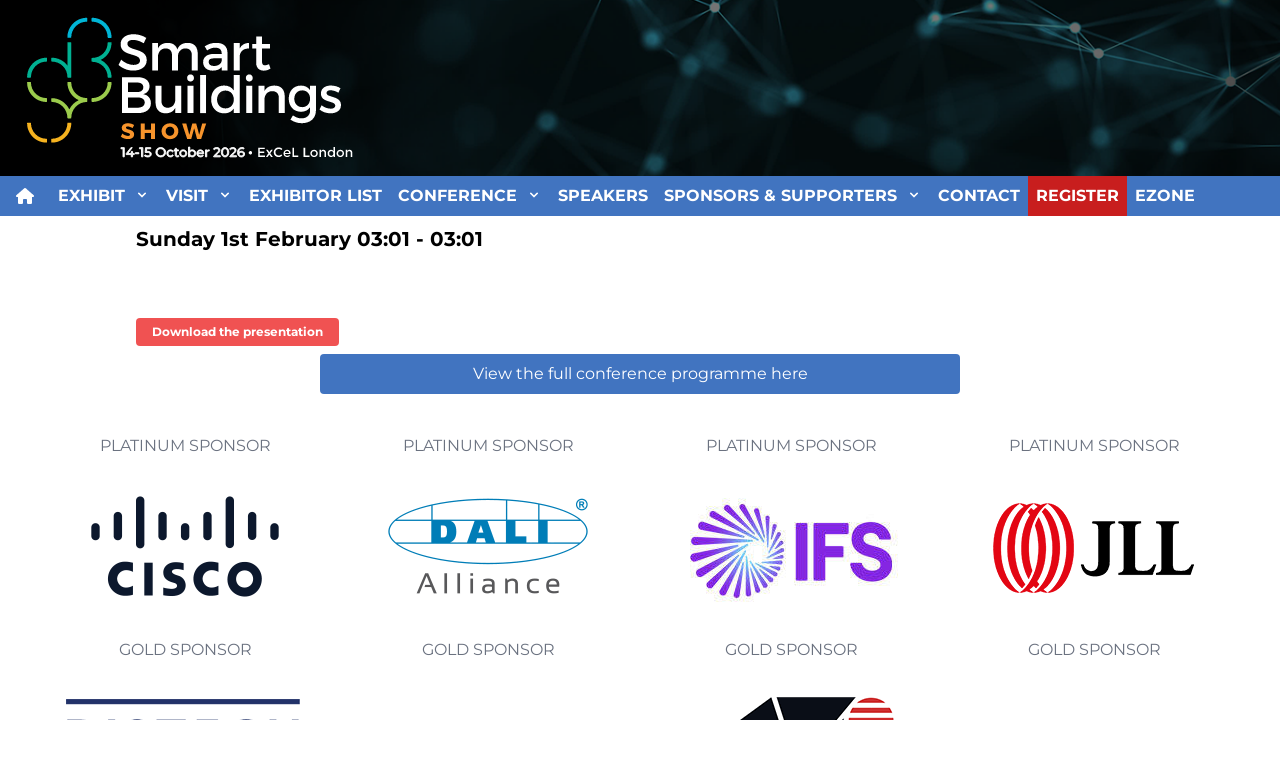

--- FILE ---
content_type: text/html; charset=UTF-8
request_url: https://smartbuildingsshow.com/sessions/the-enco-programme---matching-humans-with-the-technology-london-1697722200
body_size: 9436
content:
<!DOCTYPE html>
<html lang="en" class="text-grey-darkest font-sans text-sm md:text-base">
<head>
    <!-- included from GLOBALS -->
<meta charset="utf-8">
<meta http-equiv="X-UA-Compatible" content="IE=edge">
<meta name="viewport" content="width=device-width, initial-scale=1">

<link href="https://smartbuildingsshow.com/assets/dist/css/styles.bd4670aa5ae74cbeb682.css" rel="stylesheet">

<script defer src="https://unpkg.com/alpinejs@3.7.0/dist/cdn.min.js"></script>
<title>Smart Buildings Show | Smart Buildings Show</title>
<script>dataLayer = [];
(function(w,d,s,l,i){w[l]=w[l]||[];w[l].push({'gtm.start':
new Date().getTime(),event:'gtm.js'});var f=d.getElementsByTagName(s)[0],
j=d.createElement(s),dl=l!='dataLayer'?'&l='+l:'';j.async=true;j.src=
'https://www.googletagmanager.com/gtm.js?id='+i+dl;f.parentNode.insertBefore(j,f);
})(window,document,'script','dataLayer','GTM-MFQJ3JK');
</script>
<script deprecated deprecation-notice="Universal Analytics (which is what this script uses) is being [discontinued on July 1st, 2023](https://support.google.com/analytics/answer/11583528). You should use Google gtag.js or Google Tag Manager instead and transition to a new GA4 property.">(function(i,s,o,g,r,a,m){i['GoogleAnalyticsObject']=r;i[r]=i[r]||function(){
(i[r].q=i[r].q||[]).push(arguments)},i[r].l=1*new Date();a=s.createElement(o),
m=s.getElementsByTagName(o)[0];a.async=1;a.src=g;m.parentNode.insertBefore(a,m)
})(window,document,'script','https://www.google-analytics.com/analytics.js','ga');
ga('create', 'UA-62211113-2', 'auto');
ga('send', 'pageview');
</script><meta name="generator" content="SEOmatic">
<meta name="keywords" content="Smart,Smart Buildings,Smart infrastructure">
<meta name="description" content="Smart Buildings Show connects visitors to the latest information and technology in the smart buildings industry.">
<meta name="referrer" content="no-referrer-when-downgrade">
<meta name="robots" content="all">
<meta content="en_GB" property="og:locale">
<meta content="Smart Buildings Show" property="og:site_name">
<meta content="website" property="og:type">
<meta content="https://smartbuildingsshow.com/sessions/the-enco-programme---matching-humans-with-the-technology-london-1697722200" property="og:url">
<meta content="Smart Buildings Show" property="og:title">
<meta content="Smart Buildings Show connects visitors to the latest information and technology in the smart buildings industry." property="og:description">
<meta content="https://smartbuildingsshow.com/content-images/main/_1200x630_crop_center-center_82_none/seo.jpg?mtime=1687879074" property="og:image">
<meta content="1200" property="og:image:width">
<meta content="630" property="og:image:height">
<meta name="twitter:card" content="summary">
<meta name="twitter:creator" content="@">
<meta name="twitter:title" content="Smart Buildings Show">
<meta name="twitter:description" content="Smart Buildings Show connects visitors to the latest information and technology in the smart buildings industry.">
<meta name="twitter:image" content="https://smartbuildingsshow.com/content-images/main/_800x800_crop_center-center_82_none/seo.jpg?mtime=1687879074">
<meta name="twitter:image:width" content="800">
<meta name="twitter:image:height" content="800">
<link href="https://smartbuildingsshow.com/sessions/the-enco-programme---matching-humans-with-the-technology-london-1697722200" rel="canonical">
<link href="https://smartbuildingsshow.com" rel="home">
<link type="text/plain" href="https://smartbuildingsshow.com/humans.txt" rel="author">
<link href="https://smartbuildingsshow.com/cpresources/a1e9aefb/formie-theme.css?v=1755524681" rel="stylesheet"></head>
<body class=""><noscript><iframe src="https://www.googletagmanager.com/ns.html?id=GTM-MFQJ3JK"
height="0" width="0" style="display:none;visibility:hidden"></iframe></noscript>

<header class="bg-black bg-cover" style="background-image: url(/interface/london/transparent-header3.png ); background-repeat: repeat-x">


    <div class="lg:container w-full mx-auto py-2 px-2">

        <div class="max-w-7xl mx-auto flex flex-col md:flex-row justify-between items-center">
            <div class="flex md:w-5/12 mx-auto md:mx-0 mt-4 md:mt-0">
                <a href="/" title="">
                    <img src="/interface/london/2026/sbs-2026-masthead.svg" alt="Smart Buildings Show" class="h-40 p-2 mx-auto md:m-0">
                </a>
            </div>

                                        

    
    
                 
                             <div class="w-full banner-masthead float-right">
                    


    <!-- Serving a banner singleton -->
    
                </div>
                                    
            
        </div>
    </div>
</header>        
    <div x-show="open === true" class="sticky top-0 w-full text-white bg-blue-500 z-30">
        <div x-data="{ open: false }" class="lg:container flex flex-col max-w-screen-xl mx-auto md:items-center md:justify-between md:flex-row">
            <div class="md:hidden flex flex-row justify-between p-2">
                <button class="focus:outline-none" @click="open = !open">
                    <svg fill="currentColor" viewBox="0 0 20 20" class="w-10 h-10">
                        <path x-show="!open" fill-rule="evenodd"
                              d="M3 5a1 1 0 011-1h12a1 1 0 110 2H4a1 1 0 01-1-1zM3 10a1 1 0 011-1h12a1 1 0 110 2H4a1 1 0 01-1-1zM9 15a1 1 0 011-1h6a1 1 0 110 2h-6a1 1 0 01-1-1z"
                              clip-rule="evenodd" style="display: none;"></path>
                        <path x-show="open" fill-rule="evenodd"
                              d="M4.293 4.293a1 1 0 011.414 0L10 8.586l4.293-4.293a1 1 0 111.414 1.414L11.414 10l4.293 4.293a1 1 0 01-1.414 1.414L10 11.414l-4.293 4.293a1 1 0 01-1.414-1.414L8.586 10 4.293 5.707a1 1 0 010-1.414z"
                              clip-rule="evenodd"></path>
                    </svg>
                </button>
            </div>

            <ul :class="{'flex': open, 'hidden': !open}" class="list-none mainmenu flex-col flex-grow pb-4 md:pb-0 md:flex md:flex-row flex pl-0">

                                <a href="/" class="self-center mr-4 text-base font-semibold text-white md:mt-0 hover:bg-blue-600 no-underline uppercase">
                    <svg xmlns="http://www.w3.org/2000/svg" viewBox="0 0 576 512" class="h-4 fill-current text-white">
                        <path d="M575.8 255.5c0 18-15 32.1-32 32.1h-32l.7 160.2c0 2.7-.2 5.4-.5 8.1V472c0 22.1-17.9 40-40 40H456c-1.1 0-2.2 0-3.3-.1c-1.4 .1-2.8 .1-4.2 .1H416 392c-22.1 0-40-17.9-40-40V448 384c0-17.7-14.3-32-32-32H256c-17.7 0-32 14.3-32 32v64 24c0 22.1-17.9 40-40 40H160 128.1c-1.5 0-3-.1-4.5-.2c-1.2 .1-2.4 .2-3.6 .2H104c-22.1 0-40-17.9-40-40V360c0-.9 0-1.9 .1-2.8V287.6H32c-18 0-32-14-32-32.1c0-9 3-17 10-24L266.4 8c7-7 15-8 22-8s15 2 21 7L564.8 231.5c8 7 12 15 11 24z"/>
                    </svg>
                </a>

                
                                        
                        <!-- parent node with descendents -->
                                                <div @click.away="open = false" class="relative " x-data="{ open: false }">
                            <button @click="open = !open" class="flex flex-row focus:outline-none items-center w-full px-2 py-2 mt-2 text-base font-semibold text-left bg-transparent md:w-auto md:inline md:mt-0 text-white hover:bg-blue-600">
                                <span class="uppercase">Exhibit</span>
                                <svg fill="currentColor" viewBox="0 0 20 20"
                                     :class="{'rotate-180': open, 'rotate-0': !open}"
                                     class="inline w-4 h-4 mt-1 ml-1 transition-transform duration-200 transform md:-mt-1 rotate-0">
                                    <path fill-rule="evenodd"
                                          d="M5.293 7.293a1 1 0 011.414 0L10 10.586l3.293-3.293a1 1 0 111.414 1.414l-4 4a1 1 0 01-1.414 0l-4-4a1 1 0 010-1.414z"
                                          clip-rule="evenodd"></path>
                                </svg>
                            </button>
                            <div x-show="open" x-transition:enter="transition ease-out duration-300"
                                               x-transition:enter-start="opacity-0 transform scale-90"
                                               x-transition:enter-end="opacity-100 transform scale-100"
                                               x-transition:leave="transition ease-in duration-300"
                                               x-transition:leave-start="opacity-100 transform scale-100"
                                               x-transition:leave-end="opacity-0 transform scale-90"
                                               class="absolute w-full md:w-56 z-50"
                                               style="display: none;">

                                                                    <li class="bg-blue-600">
                                        <a href="https://smartbuildingsshow.com/exhibiting/why-exhibit" target=""
                                           class=" block px-4 py-2 text-base font-semibold md:mt-0 hover:text-gray-900 hover:bg-gray-200 no-underline hover:bg-blue-700">
                                            <span class="text-white uppercase">Why Exhibit</span>
                                        </a>
                                    </li>
                                                                    <li class="bg-blue-600">
                                        <a href="https://smartbuildingsshow.com/exhibiting/sponsorship-packages" target=""
                                           class=" block px-4 py-2 text-base font-semibold md:mt-0 hover:text-gray-900 hover:bg-gray-200 no-underline hover:bg-blue-700">
                                            <span class="text-white uppercase">Sponsorship packages</span>
                                        </a>
                                    </li>
                                                                    <li class="bg-blue-600">
                                        <a href="https://smartbuildingsshow.com/visiting/accommodation" target=""
                                           class=" block px-4 py-2 text-base font-semibold md:mt-0 hover:text-gray-900 hover:bg-gray-200 no-underline hover:bg-blue-700">
                                            <span class="text-white uppercase">Accommodation</span>
                                        </a>
                                    </li>
                                                                    <li class="bg-blue-600">
                                        <a href="/ezone" target="_blank"
                                           class=" block px-4 py-2 text-base font-semibold md:mt-0 hover:text-gray-900 hover:bg-gray-200 no-underline hover:bg-blue-700">
                                            <span class="text-white uppercase">Exhibitor Zone</span>
                                        </a>
                                    </li>
                                                            </div><!-- end transitions -->
                        </div>
                    
                
                                        
                        <!-- parent node with descendents -->
                                                <div @click.away="open = false" class="relative " x-data="{ open: false }">
                            <button @click="open = !open" class="flex flex-row focus:outline-none items-center w-full px-2 py-2 mt-2 text-base font-semibold text-left bg-transparent md:w-auto md:inline md:mt-0 text-white hover:bg-blue-600">
                                <span class="uppercase">Visit</span>
                                <svg fill="currentColor" viewBox="0 0 20 20"
                                     :class="{'rotate-180': open, 'rotate-0': !open}"
                                     class="inline w-4 h-4 mt-1 ml-1 transition-transform duration-200 transform md:-mt-1 rotate-0">
                                    <path fill-rule="evenodd"
                                          d="M5.293 7.293a1 1 0 011.414 0L10 10.586l3.293-3.293a1 1 0 111.414 1.414l-4 4a1 1 0 01-1.414 0l-4-4a1 1 0 010-1.414z"
                                          clip-rule="evenodd"></path>
                                </svg>
                            </button>
                            <div x-show="open" x-transition:enter="transition ease-out duration-300"
                                               x-transition:enter-start="opacity-0 transform scale-90"
                                               x-transition:enter-end="opacity-100 transform scale-100"
                                               x-transition:leave="transition ease-in duration-300"
                                               x-transition:leave-start="opacity-100 transform scale-100"
                                               x-transition:leave-end="opacity-0 transform scale-90"
                                               class="absolute w-full md:w-56 z-50"
                                               style="display: none;">

                                                                    <li class="bg-blue-600">
                                        <a href="https://smartbuildingsshow.com/visiting/who-should-visit" target=""
                                           class=" block px-4 py-2 text-base font-semibold md:mt-0 hover:text-gray-900 hover:bg-gray-200 no-underline hover:bg-blue-700">
                                            <span class="text-white uppercase">Who should visit</span>
                                        </a>
                                    </li>
                                                                    <li class="bg-blue-600">
                                        <a href="https://smartbuildingsshow.com/visiting/why-visit" target=""
                                           class=" block px-4 py-2 text-base font-semibold md:mt-0 hover:text-gray-900 hover:bg-gray-200 no-underline hover:bg-blue-700">
                                            <span class="text-white uppercase">Why Visit</span>
                                        </a>
                                    </li>
                                                                    <li class="bg-blue-600">
                                        <a href="https://smartbuildingsshow.com/visiting/the-venue" target=""
                                           class=" block px-4 py-2 text-base font-semibold md:mt-0 hover:text-gray-900 hover:bg-gray-200 no-underline hover:bg-blue-700">
                                            <span class="text-white uppercase">The Venue</span>
                                        </a>
                                    </li>
                                                                    <li class="bg-blue-600">
                                        <a href="https://smartbuildingsshow.com/visiting/accommodation" target=""
                                           class=" block px-4 py-2 text-base font-semibold md:mt-0 hover:text-gray-900 hover:bg-gray-200 no-underline hover:bg-blue-700">
                                            <span class="text-white uppercase">Accommodation</span>
                                        </a>
                                    </li>
                                                                    <li class="bg-blue-600">
                                        <a href="/exhibitor-news" target=""
                                           class=" block px-4 py-2 text-base font-semibold md:mt-0 hover:text-gray-900 hover:bg-gray-200 no-underline hover:bg-blue-700">
                                            <span class="text-white uppercase">Exhibitor News</span>
                                        </a>
                                    </li>
                                                            </div><!-- end transitions -->
                        </div>
                    
                
                                                                                        <a href="/exhibitors" target="" class=" px-2 py-2 mt-2 text-base font-semibold text-white md:mt-0 hover:bg-blue-600 no-underline  uppercase">Exhibitor List</a>
                    
                
                                        
                        <!-- parent node with descendents -->
                                                <div @click.away="open = false" class="relative " x-data="{ open: false }">
                            <button @click="open = !open" class="flex flex-row focus:outline-none items-center w-full px-2 py-2 mt-2 text-base font-semibold text-left bg-transparent md:w-auto md:inline md:mt-0 text-white hover:bg-blue-600">
                                <span class="uppercase">Conference</span>
                                <svg fill="currentColor" viewBox="0 0 20 20"
                                     :class="{'rotate-180': open, 'rotate-0': !open}"
                                     class="inline w-4 h-4 mt-1 ml-1 transition-transform duration-200 transform md:-mt-1 rotate-0">
                                    <path fill-rule="evenodd"
                                          d="M5.293 7.293a1 1 0 011.414 0L10 10.586l3.293-3.293a1 1 0 111.414 1.414l-4 4a1 1 0 01-1.414 0l-4-4a1 1 0 010-1.414z"
                                          clip-rule="evenodd"></path>
                                </svg>
                            </button>
                            <div x-show="open" x-transition:enter="transition ease-out duration-300"
                                               x-transition:enter-start="opacity-0 transform scale-90"
                                               x-transition:enter-end="opacity-100 transform scale-100"
                                               x-transition:leave="transition ease-in duration-300"
                                               x-transition:leave-start="opacity-100 transform scale-100"
                                               x-transition:leave-end="opacity-0 transform scale-90"
                                               class="absolute w-full md:w-56 z-50"
                                               style="display: none;">

                                                                    <li class="bg-blue-600">
                                        <a href="/conference" target=""
                                           class=" block px-4 py-2 text-base font-semibold md:mt-0 hover:text-gray-900 hover:bg-gray-200 no-underline hover:bg-blue-700">
                                            <span class="text-white uppercase">Full Programme</span>
                                        </a>
                                    </li>
                                                                    <li class="bg-blue-600">
                                        <a href="/sessions/stream/energy-management" target=""
                                           class=" block px-4 py-2 text-base font-semibold md:mt-0 hover:text-gray-900 hover:bg-gray-200 no-underline hover:bg-blue-700">
                                            <span class="text-white uppercase">Energy Management</span>
                                        </a>
                                    </li>
                                                                    <li class="bg-blue-600">
                                        <a href="/sessions/stream/controls-networks" target=""
                                           class=" block px-4 py-2 text-base font-semibold md:mt-0 hover:text-gray-900 hover:bg-gray-200 no-underline hover:bg-blue-700">
                                            <span class="text-white uppercase">Controls &amp; Networks</span>
                                        </a>
                                    </li>
                                                                    <li class="bg-blue-600">
                                        <a href="/sessions/stream/it-digital-infrastructure" target=""
                                           class=" block px-4 py-2 text-base font-semibold md:mt-0 hover:text-gray-900 hover:bg-gray-200 no-underline hover:bg-blue-700">
                                            <span class="text-white uppercase">IT &amp; Digital Infrastructure</span>
                                        </a>
                                    </li>
                                                                    <li class="bg-blue-600">
                                        <a href="/sessions/stream/management-and-proptech" target=""
                                           class=" block px-4 py-2 text-base font-semibold md:mt-0 hover:text-gray-900 hover:bg-gray-200 no-underline hover:bg-blue-700">
                                            <span class="text-white uppercase">Management &amp; Proptech</span>
                                        </a>
                                    </li>
                                                            </div><!-- end transitions -->
                        </div>
                    
                
                                                                                        <a href="/speakers" target="" class=" px-2 py-2 mt-2 text-base font-semibold text-white md:mt-0 hover:bg-blue-600 no-underline  uppercase">Speakers</a>
                    
                
                                        
                        <!-- parent node with descendents -->
                                                <div @click.away="open = false" class="relative " x-data="{ open: false }">
                            <button @click="open = !open" class="flex flex-row focus:outline-none items-center w-full px-2 py-2 mt-2 text-base font-semibold text-left bg-transparent md:w-auto md:inline md:mt-0 text-white hover:bg-blue-600">
                                <span class="uppercase">Sponsors &amp; Supporters</span>
                                <svg fill="currentColor" viewBox="0 0 20 20"
                                     :class="{'rotate-180': open, 'rotate-0': !open}"
                                     class="inline w-4 h-4 mt-1 ml-1 transition-transform duration-200 transform md:-mt-1 rotate-0">
                                    <path fill-rule="evenodd"
                                          d="M5.293 7.293a1 1 0 011.414 0L10 10.586l3.293-3.293a1 1 0 111.414 1.414l-4 4a1 1 0 01-1.414 0l-4-4a1 1 0 010-1.414z"
                                          clip-rule="evenodd"></path>
                                </svg>
                            </button>
                            <div x-show="open" x-transition:enter="transition ease-out duration-300"
                                               x-transition:enter-start="opacity-0 transform scale-90"
                                               x-transition:enter-end="opacity-100 transform scale-100"
                                               x-transition:leave="transition ease-in duration-300"
                                               x-transition:leave-start="opacity-100 transform scale-100"
                                               x-transition:leave-end="opacity-0 transform scale-90"
                                               class="absolute w-full md:w-56 z-50"
                                               style="display: none;">

                                                                    <li class="bg-blue-600">
                                        <a href="https://smartbuildingsshow.com/sponsors" target=""
                                           class=" block px-4 py-2 text-base font-semibold md:mt-0 hover:text-gray-900 hover:bg-gray-200 no-underline hover:bg-blue-700">
                                            <span class="text-white uppercase">Sponsors</span>
                                        </a>
                                    </li>
                                                                    <li class="bg-blue-600">
                                        <a href="https://smartbuildingsshow.com/association-partners" target=""
                                           class=" block px-4 py-2 text-base font-semibold md:mt-0 hover:text-gray-900 hover:bg-gray-200 no-underline hover:bg-blue-700">
                                            <span class="text-white uppercase">Association Partners</span>
                                        </a>
                                    </li>
                                                                    <li class="bg-blue-600">
                                        <a href="https://smartbuildingsshow.com/media-partners" target=""
                                           class=" block px-4 py-2 text-base font-semibold md:mt-0 hover:text-gray-900 hover:bg-gray-200 no-underline hover:bg-blue-700">
                                            <span class="text-white uppercase">Media Partners</span>
                                        </a>
                                    </li>
                                                            </div><!-- end transitions -->
                        </div>
                    
                
                                                                                        <a href="https://smartbuildingsshow.com/contact-us" target="" class=" px-2 py-2 mt-2 text-base font-semibold text-white md:mt-0 hover:bg-blue-600 no-underline  uppercase">Contact</a>
                    
                
                                                                                        <a href="/register" target="_blank" class=" px-2 py-2 mt-2 text-base font-semibold text-white md:mt-0 hover:bg-blue-600 no-underline bg-red-700 text-white uppercase">Register</a>
                    
                
                                                                                        <a href="/ezone" target="_blank" class=" px-2 py-2 mt-2 text-base font-semibold text-white md:mt-0 hover:bg-blue-600 no-underline  uppercase">eZone</a>
                    
                
            </ul>
        </div>
    </div>


<div class="mx-auto flex flex-wrap items-start md:flex-no-wrap bg-white">

    <div class="w-full flex flex-col">

                    

    
    
                 
                            <div class="w-full banner-pagetop px-2" style="background-color: #ffffff;">
                    


    
    <!-- now setup the slideshow as we have more than one...potentially. -->
        <div data-flickity='{ "autoPlay" : 10000, "fade":true, "adaptiveHeight":false, "wrapAround":false, "pageDots":false, "prevNextButtons":false, "rightToLeft":false }'>
        
                                    
            
                                    
                                    
            
                                        </div>

                </div>
                                
        
            
        <div class="lg:container w-full mx-auto">
            <div class="px-2 max-w-5xl mx-auto">
                <!-- In _globals/sessions/entry -->

    
    <h1 class="font-bold"></h1>
    <h3 class="font-bold">Sunday 1st February 03:01 - 03:01</h3>
    <a href="/sessions/stream/"
       class="inline-flex items-center justify-center px-4 py-2 mr-2 text-xs font-bold leading-none text-white rounded-full no-underline"
       style="background-color: ;">
        
    </a>

    <div class="my-8">
        
    </div>

            <div class="">
            <a href="" target="_blank" class="no-underline">
                <span class="bg-red-500 inline-flex items-center justify-center px-4 py-2 mr-2 text-xs font-bold leading-none text-white rounded">
                    Download the presentation
                </span>
            </a>
        </div>
    
        
    <div class="md:container lg:w-2/3 mx-auto pb-6">
        <a href="/conference" class="w-full rounded mt-2 p-2 bg-blue-500 hover:bg-blue-600 text-white no-underline text-center block">
            View the full conference programme here
        </a>
    </div>            </div>
        </div>
        

                    

    
    
                 
                            <div class="w-full banner-pagebottom px-2" style="background-color: white;">
                    


    
    <!-- now setup the slideshow as we have more than one...potentially. -->
        <div data-flickity='{ "autoPlay" : 4000, "fade":true, "adaptiveHeight":false, "wrapAround":false, "pageDots":false, "prevNextButtons":false, "rightToLeft":false }'>
        
                                    
            
                                    
                                    
            
                                        </div>

                </div>
                                
    </div>

</div>

            <!-- /home content -->
        
    
        
        
            
                                        <div class="container mx-auto flex flex-wrap justify-evenly mt-2">
            
            <div class="flex flex-col">
                <h5 class="mx-auto text-gray-500 uppercase">Platinum Sponsor</h5>
                <a href="" target="_blank">                    <div class="flex flex-grow p-1 m-1">
                        <img src="https://smartbuildingsshow.com/content-images/main/_250x150_fit_center-center_75_none/spons-cisco.png"
                             height="141"
                             width="250"
                             class="self-center mx-auto"
                        >
                    </div>
                    </a>            </div>

                    
    
        
        
            
                        
            <div class="flex flex-col">
                <h5 class="mx-auto text-gray-500 uppercase">Platinum Sponsor</h5>
                <a href="https://www.dali-alliance.org/" target="_blank">                    <div class="flex flex-grow p-1 m-1">
                        <img src="https://smartbuildingsshow.com/content-images/main/_250x150_fit_center-center_75_none/sponsor-dali_2024-05-23-163826_gwlg.gif"
                             height="141"
                             width="250"
                             class="self-center mx-auto"
                        >
                    </div>
                    </a>            </div>

                    
    
        
        
            
                        
            <div class="flex flex-col">
                <h5 class="mx-auto text-gray-500 uppercase">Platinum Sponsor</h5>
                <a href="https://ifs.com/" target="_blank">                    <div class="flex flex-grow p-1 m-1">
                        <img src="https://smartbuildingsshow.com/content-images/main/_250x150_fit_center-center_75_none/spons-ifs.jpg"
                             height="148"
                             width="250"
                             class="self-center mx-auto"
                        >
                    </div>
                    </a>            </div>

                    
    
        
        
            
                        
            <div class="flex flex-col">
                <h5 class="mx-auto text-gray-500 uppercase">Platinum Sponsor</h5>
                <a href="https://www.jllt.com/property-management/" target="_blank">                    <div class="flex flex-grow p-1 m-1">
                        <img src="https://smartbuildingsshow.com/content-images/main/_250x150_fit_center-center_75_none/spons-jll.gif"
                             height="148"
                             width="250"
                             class="self-center mx-auto"
                        >
                    </div>
                    </a>            </div>

                    
    
        
        
            
                        
            <div class="flex flex-col">
                <h5 class="mx-auto text-gray-500 uppercase">Gold Sponsor</h5>
                <a href="https://www.distech-controls.com/en-gb/" target="_blank">                    <div class="flex flex-grow p-1 m-1">
                        <img src="https://smartbuildingsshow.com/content-images/main/_250x150_fit_center-center_75_none/spons-distech.gif"
                             height="141"
                             width="250"
                             class="self-center mx-auto"
                        >
                    </div>
                    </a>            </div>

                    
    
        
        
            
                        
            <div class="flex flex-col">
                <h5 class="mx-auto text-gray-500 uppercase">Gold Sponsor</h5>
                <a href="https://www.ismacontrolli.com/en/" target="_blank">                    <div class="flex flex-grow p-1 m-1">
                        <img src="https://smartbuildingsshow.com/content-images/main/_250x150_fit_center-center_75_none/iC_Sponsors-2025_2025-08-18-103527_qfer.png"
                             height="148"
                             width="250"
                             class="self-center mx-auto"
                        >
                    </div>
                    </a>            </div>

                    
    
        
        
            
                        
            <div class="flex flex-col">
                <h5 class="mx-auto text-gray-500 uppercase">Gold sponsor</h5>
                <a href="https://www.alliedtelesis.com/gb/en" target="_blank">                    <div class="flex flex-grow p-1 m-1">
                        <img src="https://smartbuildingsshow.com/content-images/main/_250x150_fit_center-center_75_none/spons-allied-telesis-2.gif"
                             height="141"
                             width="250"
                             class="self-center mx-auto"
                        >
                    </div>
                    </a>            </div>

                    
    
        
        
            
                        
            <div class="flex flex-col">
                <h5 class="mx-auto text-gray-500 uppercase">Gold Sponsor</h5>
                <a href="https://www.reliablecontrols.com/" target="_blank">                    <div class="flex flex-grow p-1 m-1">
                        <img src="https://smartbuildingsshow.com/content-images/main/_250x150_fit_center-center_75_none/spons-reliable-controls.gif"
                             height="141"
                             width="250"
                             class="self-center mx-auto"
                        >
                    </div>
                    </a>            </div>

                    
    
        
        
            
                        
            <div class="flex flex-col">
                <h5 class="mx-auto text-gray-500 uppercase">Gold Sponsor</h5>
                <a href="https://clockworksanalytics.com/" target="_blank">                    <div class="flex flex-grow p-1 m-1">
                        <img src="https://smartbuildingsshow.com/content-images/main/_250x150_fit_center-center_75_none/spons-clockworks-analytics.gif"
                             height="141"
                             width="250"
                             class="self-center mx-auto"
                        >
                    </div>
                    </a>            </div>

                    
    
        
        
            
                        
            <div class="flex flex-col">
                <h5 class="mx-auto text-gray-500 uppercase">Silver Sponsor</h5>
                <a href="https://buenoanalytics.com/" target="_blank">                    <div class="flex flex-grow p-1 m-1">
                        <img src="https://smartbuildingsshow.com/content-images/main/_250x150_fit_center-center_75_none/spons-bueno.gif"
                             height="141"
                             width="250"
                             class="self-center mx-auto"
                        >
                    </div>
                    </a>            </div>

                    
    
        
        
            
                        
            <div class="flex flex-col">
                <h5 class="mx-auto text-gray-500 uppercase">Silver Sponsor</h5>
                <a href="https://optergy.com/" target="_blank">                    <div class="flex flex-grow p-1 m-1">
                        <img src="https://smartbuildingsshow.com/content-images/main/_250x150_fit_center-center_75_none/spons-optergy_2024-08-09-160606_mmjz.gif"
                             height="141"
                             width="250"
                             class="self-center mx-auto"
                        >
                    </div>
                    </a>            </div>

                    
    
        
        
            
                        
            <div class="flex flex-col">
                <h5 class="mx-auto text-gray-500 uppercase">Lanyard Sponsor</h5>
                <a href="https://www.distech-controls.com/en-gb/" target="_blank">                    <div class="flex flex-grow p-1 m-1">
                        <img src="https://smartbuildingsshow.com/content-images/main/_250x150_fit_center-center_75_none/spons-distech.gif"
                             height="141"
                             width="250"
                             class="self-center mx-auto"
                        >
                    </div>
                    </a>            </div>

            </div>        
         
    <div ID="contact" class="bg-gray-300 border-t-4 border-black">
    <div class="lg:container w-full mx-auto">
        <div class="md:flex max-w-5xl mx-auto max-w-5xl">
            <div class="w-full md:w-1/2 mt-8 px-4">
                <div class="text-gray-600 w-2/3">
                    <div class="leading-none">
                        <p class="text-6xl uppercase font-light">JOIN OUR <span class="font-extrabold text-gray-700">MAILING LIST</span></p>
                    </div>
                    <p>Be the first to hear about exhibitors, speakers and what's on at our upcoming events. <p>You'll also receive our free weekly newsletter from <a href="https://smartbuildingsmagazine.com/" target="_blank" class="no-underline font-semibold text-gray-700">Smart Buildings Magazine</a> &amp; <a href="https://smartinfrastructuremagazine.com/" target="_blank" class="no-underline font-semibold text-gray-700">Smart Infrastructure Magazine.</a></p>
                    <p><a href="/register" target="_blank" class="no-underline font-semibold text-blue-500 cursor-pointer">Click here to register free for the show</a></p>
                </div>
            </div>

            <div class="w-full md:w-1/2">
                <div id="contact-form" class="w-full mt-8 md:justify-self-end">
                    
                    
<div class="fui-i"><form  id="formie-form-24519697ec223c3e7b" class="fui-form fui-labels-above-input fui-validate-on-focus p-8" method="post" title="mailingList" enctype="multipart/form-data" accept-charset="utf-8" data-submit-method="ajax" data-submit-action="message" data-loading-indicator="spinner" data-config="{&quot;formHashId&quot;:&quot;formie-form-24519697ec223c3e7b&quot;,&quot;formId&quot;:24519,&quot;formHandle&quot;:&quot;mailingList&quot;,&quot;registeredJs&quot;:[{&quot;src&quot;:&quot;https:\/\/smartbuildingsshow.com\/cpresources\/1f5075e\/checkbox-radio.js?v=1755524681&quot;,&quot;module&quot;:&quot;FormieCheckboxRadio&quot;},{&quot;src&quot;:&quot;https:\/\/smartbuildingsshow.com\/cpresources\/e26d79c4\/recaptcha-v3.js?v=1755524681&quot;,&quot;module&quot;:&quot;FormieRecaptchaV3&quot;,&quot;settings&quot;:{&quot;siteKey&quot;:&quot;6Ld3sOMnAAAAAJpd92xtM3XLTBSrQeLu9vuPBlqG&quot;,&quot;formId&quot;:&quot;formie-form-24519697ec223c3e7b&quot;,&quot;theme&quot;:&quot;light&quot;,&quot;size&quot;:&quot;normal&quot;,&quot;badge&quot;:&quot;inline&quot;,&quot;language&quot;:&quot;en-GB&quot;,&quot;submitMethod&quot;:&quot;ajax&quot;,&quot;hasMultiplePages&quot;:false}}],&quot;settings&quot;:{&quot;submitMethod&quot;:&quot;ajax&quot;,&quot;submitActionMessage&quot;:&quot;Thank you for contacting us! We&#039;ll add you to the mailing list.&quot;,&quot;submitActionMessageTimeout&quot;:&quot;&quot;,&quot;submitActionMessagePosition&quot;:&quot;top-form&quot;,&quot;submitActionFormHide&quot;:&quot;&quot;,&quot;submitAction&quot;:&quot;message&quot;,&quot;submitActionTab&quot;:null,&quot;errorMessage&quot;:&quot;Couldn’t save submission due to errors.&quot;,&quot;errorMessagePosition&quot;:&quot;top-form&quot;,&quot;loadingIndicator&quot;:&quot;spinner&quot;,&quot;loadingIndicatorText&quot;:&quot;&quot;,&quot;validationOnSubmit&quot;:&quot;1&quot;,&quot;validationOnFocus&quot;:&quot;1&quot;,&quot;scrollToTop&quot;:&quot;1&quot;,&quot;hasMultiplePages&quot;:false,&quot;pages&quot;:[{&quot;settings&quot;:{&quot;submitButtonLabel&quot;:&quot;Submit&quot;,&quot;backButtonLabel&quot;:&quot;Back&quot;,&quot;showBackButton&quot;:false,&quot;buttonsPosition&quot;:&quot;left&quot;,&quot;cssClasses&quot;:null,&quot;containerAttributes&quot;:null,&quot;inputAttributes&quot;:null,&quot;enableNextButtonConditions&quot;:false,&quot;nextButtonConditions&quot;:[],&quot;enablePageConditions&quot;:false,&quot;pageConditions&quot;:[],&quot;enableJsEvents&quot;:false,&quot;jsGtmEventOptions&quot;:[]},&quot;id&quot;:&quot;813&quot;,&quot;layoutId&quot;:&quot;66&quot;,&quot;name&quot;:&quot;Page 1&quot;,&quot;elements&quot;:[{&quot;width&quot;:100,&quot;label&quot;:null,&quot;instructions&quot;:null,&quot;tip&quot;:null,&quot;warning&quot;:null,&quot;required&quot;:&quot;1&quot;,&quot;fieldUid&quot;:&quot;0653f595-ec92-43e9-a81d-71ea442244a3&quot;},{&quot;width&quot;:100,&quot;label&quot;:null,&quot;instructions&quot;:null,&quot;tip&quot;:null,&quot;warning&quot;:null,&quot;required&quot;:&quot;1&quot;,&quot;fieldUid&quot;:&quot;1ecb7363-0f59-4ac4-8380-5e6686f80043&quot;},{&quot;width&quot;:100,&quot;label&quot;:null,&quot;instructions&quot;:null,&quot;tip&quot;:null,&quot;warning&quot;:null,&quot;required&quot;:&quot;1&quot;,&quot;fieldUid&quot;:&quot;b36efd81-4b4a-4802-a98d-f551839b146b&quot;},{&quot;width&quot;:100,&quot;label&quot;:null,&quot;instructions&quot;:null,&quot;tip&quot;:null,&quot;warning&quot;:null,&quot;required&quot;:&quot;1&quot;,&quot;fieldUid&quot;:&quot;3922a5c6-c252-48fe-b9d5-f5bfb963a18f&quot;},{&quot;width&quot;:100,&quot;label&quot;:null,&quot;instructions&quot;:null,&quot;tip&quot;:null,&quot;warning&quot;:null,&quot;required&quot;:&quot;1&quot;,&quot;fieldUid&quot;:&quot;5b62a4c8-0e62-4358-98cb-2bab684c05e7&quot;},{&quot;width&quot;:100,&quot;label&quot;:null,&quot;instructions&quot;:null,&quot;tip&quot;:null,&quot;warning&quot;:null,&quot;required&quot;:&quot;1&quot;,&quot;fieldUid&quot;:&quot;6f083fcd-7a12-4e5f-8237-89d96125544d&quot;},{&quot;width&quot;:100,&quot;label&quot;:null,&quot;instructions&quot;:null,&quot;tip&quot;:null,&quot;warning&quot;:null,&quot;required&quot;:&quot;1&quot;,&quot;fieldUid&quot;:&quot;c833eafb-6755-4135-ad94-29279d8c6b09&quot;},{&quot;width&quot;:100,&quot;label&quot;:null,&quot;instructions&quot;:null,&quot;tip&quot;:null,&quot;warning&quot;:null,&quot;required&quot;:&quot;0&quot;,&quot;fieldUid&quot;:&quot;5e1f0266-4d4f-4365-addd-1d644393e7bc&quot;}],&quot;sortOrder&quot;:&quot;0&quot;,&quot;uid&quot;:&quot;e47bf1f8-e2f2-4c42-91e5-d9236794b535&quot;}],&quot;redirectUrl&quot;:&quot;&quot;,&quot;currentPageId&quot;:&quot;813&quot;,&quot;outputJsTheme&quot;:true,&quot;enableUnloadWarning&quot;:true,&quot;ajaxTimeout&quot;:10}}" data-new-attribute="empty"><input type="hidden" name="CRAFT_CSRF_TOKEN" value="mX4PsqMPt1FhWChNvck8dlGfbW-W4ACDFhchwUCh6lLQEwR0rAR9aNsffITnfMIFJA1ZBcrwChQbryA2wohKslVbcvc27NthtiFeFu5GKlg=" autocomplete="off"><input type="hidden" name="action" value="formie/submissions/submit"><input type="hidden" name="handle" value="mailingList"><input type="hidden" name="siteId" value="1"><div class="fui-form-container"><div id="formie-form-24519697ec223c3e7b-p-813" class="fui-page" data-index="0" data-id="813"><div class="fui-page-container"><div class="fui-row fui-page-row"><div id="fields-formie-form-24519697ec223c3e7b-first-name-wrap" class="fui-field fui-page-field fui-type-single-line-text fui-label-hidden fui-subfield-label-hidden fui-instructions-below-input fui-field-required fui-text-input-field" data-field-handle="firstName" data-field-type="single-line-text"><div class="fui-field-container"><div class="fui-input-container"><input  type="text" id="fields-formie-form-24519697ec223c3e7b-first-name" class="fui-input" name="fields[firstName]" value="" placeholder="First name" required data-fui-id="mailing-list-first-name" data-fui-message="" aria-required="true" /></div></div></div></div><div class="fui-row fui-page-row"><div id="fields-formie-form-24519697ec223c3e7b-last-name-wrap" class="fui-field fui-page-field fui-type-single-line-text fui-label-hidden fui-subfield-label-hidden fui-instructions-below-input fui-field-required fui-text-input-field" data-field-handle="lastName" data-field-type="single-line-text"><div class="fui-field-container"><div class="fui-input-container"><input  type="text" id="fields-formie-form-24519697ec223c3e7b-last-name" class="fui-input" name="fields[lastName]" value="" placeholder="Last name" required data-fui-id="mailing-list-last-name" data-fui-message="" aria-required="true" /></div></div></div></div><div class="fui-row fui-page-row"><div id="fields-formie-form-24519697ec223c3e7b-email-address-wrap" class="fui-field fui-page-field fui-type-email-address fui-label-hidden fui-subfield-label-hidden fui-instructions-below-input fui-field-required fui-text-input-field" data-field-handle="emailAddress" data-field-type="email-address"><div class="fui-field-container"><div class="fui-input-container"><input  type="email" id="fields-formie-form-24519697ec223c3e7b-email-address" class="fui-input" name="fields[emailAddress]" value="" placeholder="Email address" autocomplete="email" required data-fui-id="mailing-list-email-address" data-fui-message="" aria-required="true" /></div></div></div></div><div class="fui-row fui-page-row"><div id="fields-formie-form-24519697ec223c3e7b-phone-number-wrap" class="fui-field fui-page-field fui-type-phone-number fui-label-hidden fui-subfield-label-hidden fui-instructions-below-input fui-field-required fui-text-input-field" data-field-handle="phoneNumber" data-field-type="phone-number"><div class="fui-field-container"><div class="fui-input-container"><input  type="tel" id="fields-formie-form-24519697ec223c3e7b-phone-number" class="fui-input" name="fields[phoneNumber][number]" placeholder="Phone number" required autocomplete="tel-national" data-fui-id="mailing-list-phone-number" data-fui-message="" aria-required="true" /></div></div></div></div><div class="fui-row fui-page-row"><div id="fields-formie-form-24519697ec223c3e7b-job-title-wrap" class="fui-field fui-page-field fui-type-single-line-text fui-label-hidden fui-subfield-label-hidden fui-instructions-below-input fui-field-required fui-text-input-field" data-field-handle="jobTitle" data-field-type="single-line-text"><div class="fui-field-container"><div class="fui-input-container"><input  type="text" id="fields-formie-form-24519697ec223c3e7b-job-title" class="fui-input" name="fields[jobTitle]" value="" placeholder="Job Title" required data-fui-id="mailing-list-job-title" data-fui-message="" aria-required="true" /></div></div></div></div><div class="fui-row fui-page-row"><div id="fields-formie-form-24519697ec223c3e7b-company-name-wrap" class="fui-field fui-page-field fui-type-single-line-text fui-label-hidden fui-subfield-label-hidden fui-instructions-below-input fui-field-required fui-text-input-field" data-field-handle="companyName" data-field-type="single-line-text"><div class="fui-field-container"><div class="fui-input-container"><input  type="text" id="fields-formie-form-24519697ec223c3e7b-company-name" class="fui-input" name="fields[companyName]" value="" placeholder="Company name" required data-fui-id="mailing-list-company-name" data-fui-message="" aria-required="true" /></div></div></div></div><div class="fui-row fui-page-row"><div id="fields-formie-form-24519697ec223c3e7b-i-m-interested-in-wrap" class="fui-field fui-page-field fui-type-checkboxes fui-label-above-input fui-subfield-label-above-input fui-instructions-below-input fui-field-required" data-field-handle="iMInterestedIn" data-field-type="checkboxes" data-field-config="[{&quot;module&quot;:&quot;FormieCheckboxRadio&quot;}]"><div class="fui-field-container"><div class="fui-input-container"><fieldset class="fui-fieldset fui-layout-vertical" id="fields-formie-form-24519697ec223c3e7b-i-m-interested-in" data-fui-id="mailing-list-i-m-interested-in"><legend class="fui-legend">I&#039;m interested in&nbsp;<span class="fui-required">*</span></legend><input type="hidden" name="fields[iMInterestedIn]" value=""><div class="fui-layout-wrap"><div class="fui-checkbox"><input  type="checkbox" id="fields-formie-form-24519697ec223c3e7b-i-m-interested-in-exhibiting" class="fui-input fui-checkbox-input" name="fields[iMInterestedIn][]" value="Exhibiting" required data-fui-id="mailing-list-i-m-interested-in-exhibiting" data-fui-message="Please choose one or more interests" aria-required="true" /><label for="fields-formie-form-24519697ec223c3e7b-i-m-interested-in-exhibiting" class="fui-checkbox-label">Exhibiting</label></div><div class="fui-checkbox"><input  type="checkbox" id="fields-formie-form-24519697ec223c3e7b-i-m-interested-in-speaking" class="fui-input fui-checkbox-input" name="fields[iMInterestedIn][]" value="Speaking" required data-fui-id="mailing-list-i-m-interested-in-speaking" data-fui-message="Please choose one or more interests" aria-required="true" /><label for="fields-formie-form-24519697ec223c3e7b-i-m-interested-in-speaking" class="fui-checkbox-label">Speaking</label></div><div class="fui-checkbox"><input  type="checkbox" id="fields-formie-form-24519697ec223c3e7b-i-m-interested-in-attending" class="fui-input fui-checkbox-input" name="fields[iMInterestedIn][]" value="Attending" required data-fui-id="mailing-list-i-m-interested-in-attending" data-fui-message="Please choose one or more interests" aria-required="true" /><label for="fields-formie-form-24519697ec223c3e7b-i-m-interested-in-attending" class="fui-checkbox-label">Attending</label></div></div></fieldset></div></div></div></div><div class="fui-row fui-page-row"><div id="fields-formie-form-24519697ec223c3e7b-html-field-wrap" class="fui-field fui-page-field fui-type-html fui-label-hidden fui-subfield-label-hidden fui-instructions-below-input" data-field-handle="htmlField" data-field-type="html"><div class="fui-field-container"><div class="fui-input-container"><p>If you're interested in attending please note that <a href="/register" target="_blank" rel="noreferrer noopener"><strong>registration is now open and you should click here to register</strong></a>.</p></div></div></div></div></div><div class="formie-recaptcha-placeholder"></div><input type="hidden" name="__DUP_24519813" value="697ec223c777e" /><div  class="fui-btn-container fui-btn-left"><button type="submit" class="fui-btn fui-submit">Submit</button></div></div></div></form></div>
                </div>
            </div>
        </div>
    </div>
</div>

<!-- part of the Join Our Mailing List block -->
<div ID="contact" class="bg-black">
    <div class="lg:container w-full mx-auto">
        <div class="w-full mx-auto p-4 text-center">
            <p class="font-bold text-white text-2xl md:text-4xl">Interested in attending Smart Buildings Show</p>
            <a href="/register" target="_blank" title="MAIN HERO" style="" class="bg-blue-500 text-white py-2 px-3 font-bold shadow-lg sm:text-xl sm:px-8 no-underline capitalize">
                    REGISTER NOW
            </a>
        </div>
    </div>
</div>
<!-- /part of the Join Our Mailing List block -->    <footer class="w-full font-semibold text-white">
    <div class="bg-blue-500 border-t-4 border-black">
        <div class="container mx-auto md:flex p-4 text-sm">
            <div class="w-full lg:w-7/12 pr-8">
                <h3>About Smart Buildings Show</h3>
                <p>Smart Buildings Show aims to connect visitors to the latest information and technology in the smart buildings industry.</p>
                <p>We will give visitors the information they need to arrive at an informed decision on how to make their buildings more economic for owners and more functional for occupiers.</p>
                <h3>Smart Buildings Show is free to attend</h3>
            </div>
            <div class="w-full lg:w-5/12 text-white">
                <div class="flex flex-wrap">
                    <div class="w-full">
                        <h2 class="m-0 text-white">Claire Hatchett</h2>
                        <h3 class="m-0 text-white">Sales Manager</h3>
                        <p class="text-sm text-white">
                            <a href="tel:+44 (0)7976 613352" class="text-white no-underline">+44 (0)7976 613352</a></br>
                            <a href="/cdn-cgi/l/email-protection#3655185e5742555e5342427642434444534251445943461855595b" class="text-white no-underline"><span class="__cf_email__" data-cfemail="b2d19cdad3c6d1dad7c6c6f2c6c7c0c0d7c6d5c0ddc7c29cd1dddf">[email&#160;protected]</span></a>
                        </p>
                    </div>
                </div>
                <div class="flex flex-wrap">
                    <div class="w-full">
                        <h2 class="m-0 text-white">John Hatcher</h2>
                        <h3 class="m-0 text-white">Conference Director</h3>
                        <p class="text-sm text-white">
                            <a href="/cdn-cgi/l/email-protection#4d2763252c392e25283f0d39383f3f28392a3f22383d632e2220" class="text-white no-underline"><span class="__cf_email__" data-cfemail="b3d99ddbd2c7d0dbd6c1f3c7c6c1c1d6c7d4c1dcc6c39dd0dcde">[email&#160;protected]</span></a>
                        </p>
                    </div>
                </div>
            </div>
        </div>
    </div>

    <div class="bg-black text-sm text-white">
        <div class="container mx-auto ">
            <div class="text-center pt-3">
                &copy;  2026 Turret Group. All rights reserved.
            </div>
            <div class="text-center pt-2 pb-3">
                <a href="/privacy-policy" target="" class="text-white no-underline hover:underline">Privacy Policy</a>
            </div>
        </div>
    </div>
</footer>
<!-- /footer -->    <script data-cfasync="false" src="/cdn-cgi/scripts/5c5dd728/cloudflare-static/email-decode.min.js"></script><script>!function(){var e=document,t=e.createElement("script");if(!("noModule"in t)&&"onbeforeload"in t){var n=!1;e.addEventListener("beforeload",function(e){if(e.target===t)n=!0;else if(!e.target.hasAttribute("nomodule")||!n)return;e.preventDefault()},!0),t.type="module",t.src=".",e.head.appendChild(t),t.remove()}}();</script>
<script type="module" src="https://smartbuildingsshow.com/assets/dist/js/app.3476befa52e2321dfae9.js"></script>
<script src="https://smartbuildingsshow.com/assets/dist/js/app-legacy.040efb273bb397daedaf.js" nomodule></script>
<script type="application/ld+json">{"@context":"http://schema.org","@graph":[{"@type":"BusinessEvent","description":"Smart Buildings Show connects visitors to the latest information and technology in the smart buildings industry.","image":{"@type":"ImageObject","url":"https://smartbuildingsshow.com/content-images/main/_1200x630_crop_center-center_82_none/seo.jpg?mtime=1687879074"},"mainEntityOfPage":"https://smartbuildingsshow.com/sessions/the-enco-programme---matching-humans-with-the-technology-london-1697722200","name":"Smart Buildings Show","url":"https://smartbuildingsshow.com/sessions/the-enco-programme---matching-humans-with-the-technology-london-1697722200"},{"@id":"#identity","@type":"BusinessEvent","name":"Smart Buildings Media"},{"@id":"#creator","@type":"LocalBusiness","priceRange":"$"},{"@type":"BreadcrumbList","description":"Breadcrumbs list","itemListElement":[{"@type":"ListItem","item":"https://smartbuildingsshow.com","name":"Home Page London","position":1},{"@type":"ListItem","item":"https://smartbuildingsshow.com/sessions","name":"Sessions London","position":2}],"name":"Breadcrumbs"}]}</script><script src="https://smartbuildingsshow.com/cpresources/e051a582/formie.js?v=1755524681" defer></script>
<script>window.FormieTranslations={"File {filename} must be smaller than {filesize} MB.":"File {filename} must be smaller than {filesize} MB.","File must be smaller than {filesize} MB.":"File must be smaller than {filesize} MB.","File must be larger than {filesize} MB.":"File must be larger than {filesize} MB.","Choose up to {files} files.":"Choose up to {files} files.","{num} characters left":"{num} characters left","{num} words left":"{num} words left","This field is required.":"This field is required.","Please select a value.":"Please select a value.","Please select at least one value.":"Please select at least one value.","Please fill out this field.":"Please fill out this field.","Please enter a valid email address.":"Please enter a valid email address.","Please enter a URL.":"Please enter a URL.","Please enter a number":"Please enter a number","Please match the following format: #rrggbb":"Please match the following format: #rrggbb","Please use the YYYY-MM-DD format":"Please use the YYYY-MM-DD format","Please use the 24-hour time format. Ex. 23:00":"Please use the 24-hour time format. Ex. 23:00","Please use the YYYY-MM format":"Please use the YYYY-MM format","Please match the requested format.":"Please match the requested format.","Please select a value that is no more than {max}.":"Please select a value that is no more than {max}.","Please select a value that is no less than {min}.":"Please select a value that is no less than {min}.","Please shorten this text to no more than {maxLength} characters. You are currently using {length} characters.":"Please shorten this text to no more than {maxLength} characters. You are currently using {length} characters.","Please lengthen this text to {minLength} characters or more. You are currently using {length} characters.":"Please lengthen this text to {minLength} characters or more. You are currently using {length} characters.","There was an error with this field.":"There was an error with this field.","Unable to parse response `{e}`.":"Unable to parse response `{e}`.","Are you sure you want to leave?":"Are you sure you want to leave?","The request timed out.":"The request timed out.","The request encountered a network error. Please try again.":"The request encountered a network error. Please try again.","Invalid number":"Invalid number","Invalid country code":"Invalid country code","Too short":"Too short","Too long":"Too long"};</script><script defer src="https://static.cloudflareinsights.com/beacon.min.js/vcd15cbe7772f49c399c6a5babf22c1241717689176015" integrity="sha512-ZpsOmlRQV6y907TI0dKBHq9Md29nnaEIPlkf84rnaERnq6zvWvPUqr2ft8M1aS28oN72PdrCzSjY4U6VaAw1EQ==" data-cf-beacon='{"version":"2024.11.0","token":"67c1826ee652411bb64702acd5bd44cd","r":1,"server_timing":{"name":{"cfCacheStatus":true,"cfEdge":true,"cfExtPri":true,"cfL4":true,"cfOrigin":true,"cfSpeedBrain":true},"location_startswith":null}}' crossorigin="anonymous"></script>
</body>
</html>



--- FILE ---
content_type: text/css
request_url: https://smartbuildingsshow.com/assets/dist/css/styles.bd4670aa5ae74cbeb682.css
body_size: 8095
content:
/*!
 * @project        SBS
 * @name           styles.bd4670aa5ae74cbeb682.css
 * @author         John Moylan | Reva
 * @build          Mon, Jun 23, 2025 12:04 PM ET
 * @release        6669fc774d0c28469a93eefa55e9c767ded041e3 [develop]
 * @copyright      Copyright (c) 2025 Reva
 *
 */

/*! normalize.css v8.0.1 | MIT License | github.com/necolas/normalize.css */html{line-height:1.15;-webkit-text-size-adjust:100%}body{margin:0}main{display:block}h1{font-size:2em;margin:.67em 0}hr{box-sizing:content-box;height:0;overflow:visible}a{background-color:transparent}strong{font-weight:bolder}code{font-family:monospace,monospace;font-size:1em}img{border-style:none}button,input,select,textarea{font-family:inherit;font-size:100%;line-height:1.15;margin:0}button,input{overflow:visible}button,select{text-transform:none}[type=button],[type=reset],[type=submit],button{-webkit-appearance:button}[type=button]::-moz-focus-inner,[type=reset]::-moz-focus-inner,[type=submit]::-moz-focus-inner,button::-moz-focus-inner{border-style:none;padding:0}[type=button]:-moz-focusring,[type=reset]:-moz-focusring,[type=submit]:-moz-focusring,button:-moz-focusring{outline:1px dotted ButtonText}fieldset{padding:.35em .75em .625em}legend{box-sizing:border-box;color:inherit;display:table;max-width:100%;padding:0;white-space:normal}textarea{overflow:auto}[type=checkbox],[type=radio]{box-sizing:border-box;padding:0}[type=number]::-webkit-inner-spin-button,[type=number]::-webkit-outer-spin-button{height:auto}[type=search]{-webkit-appearance:textfield;outline-offset:-2px}[type=search]::-webkit-search-decoration{-webkit-appearance:none}::-webkit-file-upload-button{-webkit-appearance:button;font:inherit}details{display:block}summary{display:list-item}[hidden],template{display:none}blockquote,figure,h1,h2,h3,h4,h5,h6,hr,p{margin:0}button{background-color:transparent;background-image:none}button:focus{outline:1px dotted;outline:5px auto -webkit-focus-ring-color}fieldset,ol,ul{margin:0;padding:0}ol,ul{list-style:none}html{font-family:Montserrat;line-height:1.5}*,:after,:before{box-sizing:border-box;border:0 solid #d2d6dc}hr{border-top-width:1px}img{border-style:solid}textarea{resize:vertical}input::-moz-placeholder,textarea::-moz-placeholder{color:#a0aec0}input::placeholder,textarea::placeholder{color:#a0aec0}[role=button],button{cursor:pointer}table{border-collapse:collapse}h1,h2,h3,h4,h5,h6{font-size:inherit;font-weight:inherit}a{color:inherit;text-decoration:inherit}button,input,select,textarea{padding:0;line-height:inherit;color:inherit}code{font-family:Menlo,Monaco,Consolas,Liberation Mono,Courier New,monospace}embed,iframe,img,object,svg,video{display:block;vertical-align:middle}img,video{max-width:100%;height:auto}ul{list-style-type:disc}ol,ul{padding-left:1rem}ol{list-style-type:decimal}p{margin-bottom:.75rem}h1{font-size:1.875rem}h1,h2{margin-top:.5rem;margin-bottom:.5rem}h2{font-size:1.5rem}h3{font-size:1.25rem}h3,h4{margin-top:.5rem;margin-bottom:.5rem}h4{font-size:1.125rem}h5,h6{font-size:1rem;margin-top:.5rem;margin-bottom:.5rem}a{--text-opacity:1;color:#325b97;color:rgba(50,91,151,var(--text-opacity));text-decoration:underline}.embed-container{position:relative;padding-bottom:56.25%;height:0;overflow:hidden;max-width:100%}.embed-container embed,.embed-container iframe,.embed-container object{position:absolute;top:0;left:0;width:100%;height:100%}.video-container{position:relative;width:100%;height:0;z-index:10;padding-bottom:56.25%}.video{position:absolute;top:0;left:0;width:100%;height:100%}.scale-image img{transition:all .25s ease-in-out}.scale-image:hover img{transform:scale(1.02)}.social-icons>li{margin-left:.5rem}.button{font-weight:700;padding:.5rem 1rem}.button-blue{--bg-opacity:1;background-color:#4174c0;background-color:rgba(65,116,192,var(--bg-opacity));--text-opacity:1;color:#fff;color:rgba(255,255,255,var(--text-opacity))}.button-blue:hover{--bg-opacity:1;background-color:#24416d;background-color:rgba(36,65,109,var(--bg-opacity))}.exhibitor-table{width:100%;border-top-width:4px;--border-opacity:1;border-color:#4b5563;border-color:rgba(75,85,99,var(--border-opacity))}.exhibitor-table th{padding-top:.5rem;padding-bottom:.5rem;text-align:left}.exhibitor-table td{padding:.5rem}.exhibitor-table tr:hover{--bg-opacity:1;background-color:#f4f5f7;background-color:rgba(244,245,247,var(--bg-opacity))}.anchor-text-white a{color:#fff}.carousel .carousel-cell{width:225px;height:150px;margin-left:2rem;margin-right:2rem}.carousel .carousel-cell:before{display:block}.contributor-carousel .contributor-carousel-cell{width:33%;margin-left:2rem;margin-right:2rem}.contributor-carousel .carousel-cell:before{display:block}.flickity-viewport{transition:height .5s;transition-timing-function:ease-in-out}.flickity-panel-cell{width:100%;min-height:100px}.flickity-hero-cell{width:100%;min-height:250px;max-height:800px}*{-webkit-font-smoothing:antialiased;-moz-osx-font-smoothing:grayscale}.article-body{margin-top:.5rem}.article-body>p{line-height:1.5}.article-body>p,.article-body>ul{margin-bottom:1.25rem}@font-face{font-display:swap;font-family:Montserrat;font-style:normal;font-weight:400;src:url(/assets/fonts/montserrat-v26-latin-regular.woff2) format("woff2")}@font-face{font-display:swap;font-family:Montserrat;font-style:italic;font-weight:400;src:url(/assets/fonts/montserrat-v26-latin-italic.woff2) format("woff2")}@font-face{font-display:swap;font-family:Montserrat;font-style:normal;font-weight:700;src:url(/assets/fonts/montserrat-v26-latin-700.woff2) format("woff2")}@font-face{font-display:swap;font-family:Montserrat;font-style:italic;font-weight:700;src:url(/assets/fonts/montserrat-v26-latin-700italic.woff2) format("woff2")}@font-face{font-family:Open Sans;font-style:normal;font-weight:300;src:url(/assets/fonts/opensans-light-webfont.woff2) format("woff2"),url(/assets/fonts/opensans-light-webfont.woff) format("woff")}@font-face{font-family:Open Sans;font-style:italic;font-weight:300;src:url(/assets/fonts/opensans-lightitalic-webfont.woff2) format("woff2"),url(/assets/fonts/opensans-lightitalic-webfont.woff) format("woff")}@font-face{font-family:Open Sans;font-style:normal;font-weight:400;src:url(/assets/fonts/opensans-regular-webfont.woff2) format("woff2"),url(/assets/fonts/opensans-regular-webfont.woff) format("woff")}@font-face{font-family:Open Sans;font-style:italic;font-weight:400;src:url(/assets/fonts/opensans-italic-webfont.woff2) format("woff2"),url(/assets/fonts/opensans-italic-webfont.woff) format("woff")}@font-face{font-family:Open Sans;font-style:normal;font-weight:600;src:url(/assets/fonts/opensans-semibold-webfont.woff2) format("woff2"),url(/assets/fonts/opensans-semibold-webfont.woff) format("woff")}@font-face{font-family:Open Sans;font-style:italic;font-weight:600;src:url(/assets/fonts/opensans-semibolditalic-webfont.woff2) format("woff2"),url(/assets/fonts/opensans-semibolditalic-webfont.woff) format("woff")}@font-face{font-family:Open Sans;font-style:normal;font-weight:700;src:url(/assets/fonts/opensans-bold-webfont.woff2) format("woff2"),url(/assets/fonts/opensans-bold-webfont.woff) format("woff")}@font-face{font-family:Open Sans;font-style:italic;font-weight:700;src:url(/assets/fonts/opensans-bolditalic-webfont.woff2) format("woff2"),url(/assets/fonts/opensans-bolditalic-webfont.woff) format("woff")}@font-face{font-family:Open Sans;font-style:normal;font-weight:800;src:url(/assets/fonts/opensans-extrabold-webfont.woff2) format("woff2"),url(/assets/fonts/opensans-extrabold-webfont.woff) format("woff")}@font-face{font-family:Open Sans;font-style:italic;font-weight:800;src:url(/assets/fonts/opensans-extrabolditalic-webfont.woff2) format("woff2"),url(/assets/fonts/opensans-extrabolditalic-webfont.woff) format("woff")}.highlight{--bg-opacity:1;background-color:#d61f69;background-color:rgba(214,31,105,var(--bg-opacity))}.lowlight{--bg-opacity:1;background-color:#6b7280;background-color:rgba(107,114,128,var(--bg-opacity))}.topnav{overflow:hidden;font-weight:600;z-index:20;font-size:1rem}.topnav a{float:left;display:block;text-align:center;--text-opacity:1;color:#161e2e;color:rgba(22,30,46,var(--text-opacity));padding:.5rem 1rem;text-decoration:none}.topnav .icon{display:none}.dropdown{float:left;overflow:hidden}.dropdown .dropbtn{--text-opacity:1;color:#161e2e;color:rgba(22,30,46,var(--text-opacity));padding:.5rem 1rem;margin:0;font-weight:600}.dropdown-content a{display:block;float:none;--text-opacity:1;color:#000;color:rgba(0,0,0,var(--text-opacity));text-align:left;padding:.5rem 1.5rem;text-decoration:none}button.dropbtn a{margin:0;padding:0}.dropdown-content{display:none;position:absolute;z-index:10;min-width:220px}.dropdown-content a:hover{--text-opacity:1;color:#161e2e;color:rgba(22,30,46,var(--text-opacity))}.dropdown:hover .dropdown-content{display:block}button.dropbtn.active{--bg-opacity:1;background-color:#057a55;background-color:rgba(5,122,85,var(--bg-opacity))}button.dropbtn.active,button.dropbtn.active a{--text-opacity:1;color:#fff;color:rgba(255,255,255,var(--text-opacity))}@media screen and (max-width:768px){nav{border-bottom-width:4px;--border-opacity:1;border-color:#ff8a4c;border-color:rgba(255,138,76,var(--border-opacity))}.dropdown .dropbtn,.topnav a{display:none;font-size:1.25rem}.topnav .icon{font-size:1.25rem}.topnav a.icon{display:block;float:right}.topnav a.icon:hover{--text-opacity:1;color:#000;color:rgba(0,0,0,var(--text-opacity))}}.container{width:100%;padding-right:1rem;padding-left:1rem}@media (min-width:640px){.container{max-width:640px}}@media (min-width:1024px){.container{max-width:1024px}}@media (min-width:1280px){.container{max-width:1280px}}@media (min-width:1536px){.container{max-width:1536px}}.form-input{-webkit-appearance:none;-moz-appearance:none;appearance:none;background-color:#fff;border-color:#d2d6dc;border-width:1px;border-radius:.375rem;padding:.5rem .75rem;font-size:1rem;line-height:1.5}.form-input::-moz-placeholder{color:#9fa6b2;opacity:1}.form-input::placeholder{color:#9fa6b2;opacity:1}.form-input:focus{outline:none;box-shadow:0 0 0 3px rgba(164,202,254,.45);border-color:#a4cafe}.form-textarea{-webkit-appearance:none;-moz-appearance:none;appearance:none;background-color:#fff;border-color:#d2d6dc;border-width:1px;border-radius:.375rem;padding:.5rem .75rem;font-size:1rem;line-height:1.5}.form-textarea::-moz-placeholder{color:#9fa6b2;opacity:1}.form-textarea::placeholder{color:#9fa6b2;opacity:1}.form-textarea:focus{outline:none;box-shadow:0 0 0 3px rgba(164,202,254,.45);border-color:#a4cafe}.form-select{background-image:url("data:image/svg+xml;charset=utf-8,%3Csvg xmlns='http://www.w3.org/2000/svg' viewBox='0 0 20 20' fill='none'%3E%3Cpath d='M7 7l3-3 3 3m0 6l-3 3-3-3' stroke='%239fa6b2' stroke-width='1.5' stroke-linecap='round' stroke-linejoin='round'/%3E%3C/svg%3E");-webkit-appearance:none;-moz-appearance:none;appearance:none;-webkit-print-color-adjust:exact;color-adjust:exact;background-repeat:no-repeat;background-color:#fff;border-color:#d2d6dc;border-width:1px;border-radius:.375rem;padding:.5rem 2.5rem .5rem .75rem;font-size:1rem;line-height:1.5;background-position:right .5rem center;background-size:1.5em 1.5em}.form-select::-ms-expand{color:#9fa6b2;border:none}@media not print{.form-select::-ms-expand{display:none}}@media print and (-ms-high-contrast:active),print and (-ms-high-contrast:none){.form-select{padding-right:.75rem}}.form-select:focus{outline:none;box-shadow:0 0 0 3px rgba(164,202,254,.45);border-color:#a4cafe}.form-checkbox:checked{background-image:url("data:image/svg+xml;charset=utf-8,%3Csvg viewBox='0 0 16 16' fill='%23fff' xmlns='http://www.w3.org/2000/svg'%3E%3Cpath d='M5.707 7.293a1 1 0 00-1.414 1.414l2 2a1 1 0 001.414 0l4-4a1 1 0 00-1.414-1.414L7 8.586 5.707 7.293z'/%3E%3C/svg%3E");border-color:transparent;background-color:currentColor;background-size:100% 100%;background-position:50%;background-repeat:no-repeat}@media not print{.form-checkbox::-ms-check{border-width:1px;color:transparent;background:inherit;border-color:inherit;border-radius:inherit}}.form-checkbox{-webkit-appearance:none;-moz-appearance:none;appearance:none;-webkit-print-color-adjust:exact;color-adjust:exact;display:inline-block;vertical-align:middle;background-origin:border-box;-webkit-user-select:none;-moz-user-select:none;user-select:none;flex-shrink:0;height:1rem;width:1rem;color:#3f83f8;background-color:#fff;border-color:#d2d6dc;border-width:1px;border-radius:.25rem}.form-checkbox:focus{outline:none;box-shadow:0 0 0 3px rgba(164,202,254,.45);border-color:#a4cafe}.form-checkbox:checked:focus{border-color:transparent}.space-x-1>:not(template)~:not(template){--space-x-reverse:0;margin-right:calc(0.25rem*var(--space-x-reverse));margin-left:calc(0.25rem*(1 - var(--space-x-reverse)))}.space-x-4>:not(template)~:not(template){--space-x-reverse:0;margin-right:calc(1rem*var(--space-x-reverse));margin-left:calc(1rem*(1 - var(--space-x-reverse)))}.space-y-10>:not(template)~:not(template){--space-y-reverse:0;margin-top:calc(2.5rem*(1 - var(--space-y-reverse)));margin-bottom:calc(2.5rem*var(--space-y-reverse))}.appearance-none{-webkit-appearance:none;-moz-appearance:none;appearance:none}.bg-clip-text{-webkit-background-clip:text;background-clip:text}.bg-transparent{background-color:transparent}.bg-white{--bg-opacity:1;background-color:#fff;background-color:rgba(255,255,255,var(--bg-opacity))}.bg-black{--bg-opacity:1;background-color:#000;background-color:rgba(0,0,0,var(--bg-opacity))}.bg-gray-50{--bg-opacity:1;background-color:#f9fafb;background-color:rgba(249,250,251,var(--bg-opacity))}.bg-gray-100{--bg-opacity:1;background-color:#f4f5f7;background-color:rgba(244,245,247,var(--bg-opacity))}.bg-gray-200{--bg-opacity:1;background-color:#e5e7eb;background-color:rgba(229,231,235,var(--bg-opacity))}.bg-gray-300{--bg-opacity:1;background-color:#d2d6dc;background-color:rgba(210,214,220,var(--bg-opacity))}.bg-gray-400{--bg-opacity:1;background-color:#9fa6b2;background-color:rgba(159,166,178,var(--bg-opacity))}.bg-gray-500{--bg-opacity:1;background-color:#6b7280;background-color:rgba(107,114,128,var(--bg-opacity))}.bg-gray-600{--bg-opacity:1;background-color:#4b5563;background-color:rgba(75,85,99,var(--bg-opacity))}.bg-gray-700{--bg-opacity:1;background-color:#374151;background-color:rgba(55,65,81,var(--bg-opacity))}.bg-gray-800{--bg-opacity:1;background-color:#252f3f;background-color:rgba(37,47,63,var(--bg-opacity))}.bg-gray-900{--bg-opacity:1;background-color:#161e2e;background-color:rgba(22,30,46,var(--bg-opacity))}.bg-red-100{--bg-opacity:1;background-color:#fde8e8;background-color:rgba(253,232,232,var(--bg-opacity))}.bg-red-300{--bg-opacity:1;background-color:#f8b4b4;background-color:rgba(248,180,180,var(--bg-opacity))}.bg-red-400{--bg-opacity:1;background-color:#f98080;background-color:rgba(249,128,128,var(--bg-opacity))}.bg-red-500{--bg-opacity:1;background-color:#f05252;background-color:rgba(240,82,82,var(--bg-opacity))}.bg-red-600{--bg-opacity:1;background-color:#e02424;background-color:rgba(224,36,36,var(--bg-opacity))}.bg-red-700{--bg-opacity:1;background-color:#c81e1e;background-color:rgba(200,30,30,var(--bg-opacity))}.bg-red-800{--bg-opacity:1;background-color:#9b1c1c;background-color:rgba(155,28,28,var(--bg-opacity))}.bg-red-900{--bg-opacity:1;background-color:#771d1d;background-color:rgba(119,29,29,var(--bg-opacity))}.bg-orange-500{--bg-opacity:1;background-color:#ff5a1f;background-color:rgba(255,90,31,var(--bg-opacity))}.bg-yellow-300{--bg-opacity:1;background-color:#faca15;background-color:rgba(250,202,21,var(--bg-opacity))}.bg-green-500{--bg-opacity:1;background-color:#0e9f6e;background-color:rgba(14,159,110,var(--bg-opacity))}.bg-teal-500{--bg-opacity:1;background-color:#0694a2;background-color:rgba(6,148,162,var(--bg-opacity))}.bg-blue-300{--bg-opacity:1;background-color:#7ea1d4;background-color:rgba(126,161,212,var(--bg-opacity))}.bg-blue-400{--bg-opacity:1;background-color:#608aca;background-color:rgba(96,138,202,var(--bg-opacity))}.bg-blue-500{--bg-opacity:1;background-color:#4174c0;background-color:rgba(65,116,192,var(--bg-opacity))}.bg-blue-600{--bg-opacity:1;background-color:#325b97;background-color:rgba(50,91,151,var(--bg-opacity))}.bg-blue-700{--bg-opacity:1;background-color:#24416d;background-color:rgba(36,65,109,var(--bg-opacity))}.bg-blue-800{--bg-opacity:1;background-color:#162843;background-color:rgba(22,40,67,var(--bg-opacity))}.bg-blue-900{--bg-opacity:1;background-color:#080f18;background-color:rgba(8,15,24,var(--bg-opacity))}.bg-pink-100{--bg-opacity:1;background-color:#fce8f3;background-color:rgba(252,232,243,var(--bg-opacity))}.bg-twitter-500{--bg-opacity:1;background-color:#1da1f2;background-color:rgba(29,161,242,var(--bg-opacity))}.bg-linkedin-500{--bg-opacity:1;background-color:#007bb5;background-color:rgba(0,123,181,var(--bg-opacity))}.bg-facebook-500{--bg-opacity:1;background-color:#3b5998;background-color:rgba(59,89,152,var(--bg-opacity))}.bg-google-500{--bg-opacity:1;background-color:#4285f4;background-color:rgba(66,133,244,var(--bg-opacity))}.bg-youtube-500{--bg-opacity:1;background-color:red;background-color:rgba(255,0,0,var(--bg-opacity))}.bg-instagram-500{--bg-opacity:1;background-color:#c32aa3;background-color:rgba(195,42,163,var(--bg-opacity))}.bg-snapchat-500{--bg-opacity:1;background-color:#fffc00;background-color:rgba(255,252,0,var(--bg-opacity))}.bg-whatsapp-500{--bg-opacity:1;background-color:#25d366;background-color:rgba(37,211,102,var(--bg-opacity))}.hover\:bg-gray-200:hover{--bg-opacity:1;background-color:#e5e7eb;background-color:rgba(229,231,235,var(--bg-opacity))}.hover\:bg-gray-500:hover{--bg-opacity:1;background-color:#6b7280;background-color:rgba(107,114,128,var(--bg-opacity))}.hover\:bg-gray-700:hover{--bg-opacity:1;background-color:#374151;background-color:rgba(55,65,81,var(--bg-opacity))}.hover\:bg-gray-900:hover{--bg-opacity:1;background-color:#161e2e;background-color:rgba(22,30,46,var(--bg-opacity))}.hover\:bg-red-500:hover{--bg-opacity:1;background-color:#f05252;background-color:rgba(240,82,82,var(--bg-opacity))}.hover\:bg-red-600:hover{--bg-opacity:1;background-color:#e02424;background-color:rgba(224,36,36,var(--bg-opacity))}.hover\:bg-red-700:hover{--bg-opacity:1;background-color:#c81e1e;background-color:rgba(200,30,30,var(--bg-opacity))}.hover\:bg-red-800:hover{--bg-opacity:1;background-color:#9b1c1c;background-color:rgba(155,28,28,var(--bg-opacity))}.hover\:bg-yellow-100:hover{--bg-opacity:1;background-color:#fdf6b2;background-color:rgba(253,246,178,var(--bg-opacity))}.hover\:bg-blue-500:hover{--bg-opacity:1;background-color:#4174c0;background-color:rgba(65,116,192,var(--bg-opacity))}.hover\:bg-blue-600:hover{--bg-opacity:1;background-color:#325b97;background-color:rgba(50,91,151,var(--bg-opacity))}.hover\:bg-blue-700:hover{--bg-opacity:1;background-color:#24416d;background-color:rgba(36,65,109,var(--bg-opacity))}.hover\:bg-blue-800:hover{--bg-opacity:1;background-color:#162843;background-color:rgba(22,40,67,var(--bg-opacity))}.focus\:bg-gray-100:focus{--bg-opacity:1;background-color:#f4f5f7;background-color:rgba(244,245,247,var(--bg-opacity))}.focus\:bg-gray-700:focus{--bg-opacity:1;background-color:#374151;background-color:rgba(55,65,81,var(--bg-opacity))}.active\:bg-gray-50:active{--bg-opacity:1;background-color:#f9fafb;background-color:rgba(249,250,251,var(--bg-opacity))}.active\:bg-gray-700:active{--bg-opacity:1;background-color:#374151;background-color:rgba(55,65,81,var(--bg-opacity))}.bg-gradient-to-r{background-image:linear-gradient(90deg,var(--gradient-color-stops))}.from-red-500{--gradient-from-color:#f05252;--gradient-color-stops:var(--gradient-from-color),var(--gradient-to-color,rgba(240,82,82,0))}.to-red-700{--gradient-to-color:#c81e1e}.bg-opacity-25{--bg-opacity:0.25}.bg-opacity-50{--bg-opacity:0.5}.bg-opacity-75{--bg-opacity:0.75}.bg-cover{background-size:cover}.border-transparent{border-color:transparent}.border-white{--border-opacity:1;border-color:#fff;border-color:rgba(255,255,255,var(--border-opacity))}.border-black{--border-opacity:1;border-color:#000;border-color:rgba(0,0,0,var(--border-opacity))}.border-gray-100{--border-opacity:1;border-color:#f4f5f7;border-color:rgba(244,245,247,var(--border-opacity))}.border-gray-200{--border-opacity:1;border-color:#e5e7eb;border-color:rgba(229,231,235,var(--border-opacity))}.border-gray-300{--border-opacity:1;border-color:#d2d6dc;border-color:rgba(210,214,220,var(--border-opacity))}.border-gray-400{--border-opacity:1;border-color:#9fa6b2;border-color:rgba(159,166,178,var(--border-opacity))}.border-gray-500{--border-opacity:1;border-color:#6b7280;border-color:rgba(107,114,128,var(--border-opacity))}.border-gray-600{--border-opacity:1;border-color:#4b5563;border-color:rgba(75,85,99,var(--border-opacity))}.border-red-100{--border-opacity:1;border-color:#fde8e8;border-color:rgba(253,232,232,var(--border-opacity))}.border-red-300{--border-opacity:1;border-color:#f8b4b4;border-color:rgba(248,180,180,var(--border-opacity))}.border-red-400{--border-opacity:1;border-color:#f98080;border-color:rgba(249,128,128,var(--border-opacity))}.border-red-500{--border-opacity:1;border-color:#f05252;border-color:rgba(240,82,82,var(--border-opacity))}.border-red-600{--border-opacity:1;border-color:#e02424;border-color:rgba(224,36,36,var(--border-opacity))}.border-red-700{--border-opacity:1;border-color:#c81e1e;border-color:rgba(200,30,30,var(--border-opacity))}.border-red-800{--border-opacity:1;border-color:#9b1c1c;border-color:rgba(155,28,28,var(--border-opacity))}.border-red-900{--border-opacity:1;border-color:#771d1d;border-color:rgba(119,29,29,var(--border-opacity))}.border-green-800{--border-opacity:1;border-color:#03543f;border-color:rgba(3,84,63,var(--border-opacity))}.border-blue-300{--border-opacity:1;border-color:#7ea1d4;border-color:rgba(126,161,212,var(--border-opacity))}.border-blue-400{--border-opacity:1;border-color:#608aca;border-color:rgba(96,138,202,var(--border-opacity))}.border-blue-500{--border-opacity:1;border-color:#4174c0;border-color:rgba(65,116,192,var(--border-opacity))}.border-blue-600{--border-opacity:1;border-color:#325b97;border-color:rgba(50,91,151,var(--border-opacity))}.border-blue-700{--border-opacity:1;border-color:#24416d;border-color:rgba(36,65,109,var(--border-opacity))}.border-blue-800{--border-opacity:1;border-color:#162843;border-color:rgba(22,40,67,var(--border-opacity))}.border-blue-900{--border-opacity:1;border-color:#080f18;border-color:rgba(8,15,24,var(--border-opacity))}.hover\:border-gray-300:hover{--border-opacity:1;border-color:#d2d6dc;border-color:rgba(210,214,220,var(--border-opacity))}.hover\:border-gray-400:hover{--border-opacity:1;border-color:#9fa6b2;border-color:rgba(159,166,178,var(--border-opacity))}.hover\:border-gray-500:hover{--border-opacity:1;border-color:#6b7280;border-color:rgba(107,114,128,var(--border-opacity))}.focus\:border-gray-700:focus{--border-opacity:1;border-color:#374151;border-color:rgba(55,65,81,var(--border-opacity))}.focus\:border-blue-300:focus{--border-opacity:1;border-color:#7ea1d4;border-color:rgba(126,161,212,var(--border-opacity))}.rounded-none{border-radius:0}.rounded{border-radius:.25rem}.rounded-md{border-radius:.375rem}.rounded-lg{border-radius:.5rem}.rounded-xl{border-radius:.75rem}.rounded-full{border-radius:9999px}.rounded-t-md{border-top-left-radius:.375rem;border-top-right-radius:.375rem}.rounded-b-md{border-bottom-right-radius:.375rem;border-bottom-left-radius:.375rem}.border-0{border-width:0}.border-2{border-width:2px}.border-4{border-width:4px}.border{border-width:1px}.border-b-2{border-bottom-width:2px}.border-t-4{border-top-width:4px}.border-l-8{border-left-width:8px}.border-t{border-top-width:1px}.border-r{border-right-width:1px}.border-b{border-bottom-width:1px}.border-l{border-left-width:1px}.cursor-pointer{cursor:pointer}.block{display:block}.inline-block{display:inline-block}.inline{display:inline}.flex{display:flex}.inline-flex{display:inline-flex}.table{display:table}.grid{display:grid}.contents{display:contents}.hidden{display:none}.flex-row{flex-direction:row}.flex-row-reverse{flex-direction:row-reverse}.flex-col{flex-direction:column}.flex-wrap{flex-wrap:wrap}.items-start{align-items:flex-start}.items-center{align-items:center}.content-center{align-content:center}.self-center{align-self:center}.justify-start{justify-content:flex-start}.justify-end{justify-content:flex-end}.justify-center{justify-content:center}.justify-between{justify-content:space-between}.justify-around{justify-content:space-around}.justify-evenly{justify-content:space-evenly}.flex-1{flex:1 1 0%}.flex-auto{flex:1 1 auto}.flex-none{flex:none}.flex-grow{flex-grow:1}.flex-shrink-0{flex-shrink:0}.order-last{order:9999}.order-none{order:0}.float-right{float:right}.float-left{float:left}.font-sans{font-family:Montserrat}.font-serif{font-family:Georgia,Cambria,Times New Roman,Times,serif}.font-light{font-weight:300}.font-normal{font-weight:400}.font-medium{font-weight:500}.font-semibold{font-weight:600}.font-bold{font-weight:700}.font-extrabold{font-weight:800}.font-black{font-weight:900}.h-0{height:0}.h-1{height:.25rem}.h-2{height:.5rem}.h-3{height:.75rem}.h-4{height:1rem}.h-5{height:1.25rem}.h-6{height:1.5rem}.h-8{height:2rem}.h-10{height:2.5rem}.h-12{height:3rem}.h-16{height:4rem}.h-20{height:5rem}.h-24{height:6rem}.h-32{height:8rem}.h-36{height:9rem}.h-40{height:10rem}.h-64{height:16rem}.h-96{height:24rem}.h-auto{height:auto}.h-px{height:1px}.h-full{height:100%}.h-screen{height:100vh}.text-xs{font-size:.75rem}.text-sm{font-size:.875rem}.text-base{font-size:1rem}.text-lg{font-size:1.125rem}.text-xl{font-size:1.25rem}.text-2xl{font-size:1.5rem}.text-3xl{font-size:1.875rem}.text-4xl{font-size:2.25rem}.text-6xl{font-size:4rem}.leading-4{line-height:1rem}.leading-5{line-height:1.25rem}.leading-6{line-height:1.5rem}.leading-9{line-height:2.25rem}.leading-none{line-height:1}.leading-tight{line-height:1.25}.leading-normal{line-height:1.5}.list-none{list-style-type:none}.m-0{margin:0}.m-1{margin:.25rem}.m-2{margin:.5rem}.m-3{margin:.75rem}.m-4{margin:1rem}.m-auto{margin:auto}.my-1{margin-top:.25rem;margin-bottom:.25rem}.my-2{margin-top:.5rem;margin-bottom:.5rem}.mx-2{margin-left:.5rem;margin-right:.5rem}.my-3{margin-top:.75rem;margin-bottom:.75rem}.my-4{margin-top:1rem;margin-bottom:1rem}.mx-4{margin-left:1rem;margin-right:1rem}.my-6{margin-top:1.5rem;margin-bottom:1.5rem}.my-8{margin-top:2rem;margin-bottom:2rem}.mx-auto{margin-left:auto;margin-right:auto}.-mx-2{margin-left:-.5rem;margin-right:-.5rem}.-mx-3{margin-left:-.75rem;margin-right:-.75rem}.-mx-4{margin-left:-1rem;margin-right:-1rem}.-mx-8{margin-left:-2rem;margin-right:-2rem}.mt-0{margin-top:0}.mb-0{margin-bottom:0}.ml-0{margin-left:0}.mt-1{margin-top:.25rem}.mr-1{margin-right:.25rem}.mb-1{margin-bottom:.25rem}.ml-1{margin-left:.25rem}.mt-2{margin-top:.5rem}.mr-2{margin-right:.5rem}.mb-2{margin-bottom:.5rem}.ml-2{margin-left:.5rem}.mt-3{margin-top:.75rem}.mr-3{margin-right:.75rem}.mb-3{margin-bottom:.75rem}.mt-4{margin-top:1rem}.mr-4{margin-right:1rem}.mb-4{margin-bottom:1rem}.ml-4{margin-left:1rem}.mt-5{margin-top:1.25rem}.mb-5{margin-bottom:1.25rem}.mt-6{margin-top:1.5rem}.mb-6{margin-bottom:1.5rem}.mt-8{margin-top:2rem}.mb-8{margin-bottom:2rem}.ml-8{margin-left:2rem}.mb-10{margin-bottom:2.5rem}.mb-12{margin-bottom:3rem}.-ml-4{margin-left:-1rem}.-mr-48{margin-right:-12rem}.-ml-48{margin-left:-12rem}.-mt-px{margin-top:-1px}.max-h-0{max-height:0}.max-w-5xl{max-width:64rem}.max-w-7xl{max-width:80rem}.min-h-175{min-height:175px}.min-h-200{min-height:200px}.min-h-300{min-height:300px}.object-cover{-o-object-fit:cover;object-fit:cover}.object-center{-o-object-position:center;object-position:center}.opacity-0{opacity:0}.opacity-75{opacity:.75}.group:hover .group-hover\:opacity-100,.opacity-100{opacity:1}.focus\:outline-none:focus,.outline-none{outline:2px solid transparent;outline-offset:2px}.overflow-auto{overflow:auto}.overflow-hidden{overflow:hidden}.overflow-x-auto{overflow-x:auto}.overflow-y-auto{overflow-y:auto}.p-0{padding:0}.p-1{padding:.25rem}.p-2{padding:.5rem}.p-3{padding:.75rem}.p-4{padding:1rem}.p-5{padding:1.25rem}.p-6{padding:1.5rem}.p-8{padding:2rem}.py-0{padding-top:0;padding-bottom:0}.py-1{padding-top:.25rem;padding-bottom:.25rem}.px-1{padding-left:.25rem;padding-right:.25rem}.py-2{padding-top:.5rem;padding-bottom:.5rem}.px-2{padding-left:.5rem;padding-right:.5rem}.py-3{padding-top:.75rem;padding-bottom:.75rem}.px-3{padding-left:.75rem;padding-right:.75rem}.py-4{padding-top:1rem;padding-bottom:1rem}.px-4{padding-left:1rem;padding-right:1rem}.px-6{padding-left:1.5rem;padding-right:1.5rem}.py-8{padding-top:2rem;padding-bottom:2rem}.px-8{padding-left:2rem;padding-right:2rem}.py-12{padding-top:3rem;padding-bottom:3rem}.py-16{padding-top:4rem;padding-bottom:4rem}.py-20{padding-top:5rem;padding-bottom:5rem}.pl-0{padding-left:0}.pt-2{padding-top:.5rem}.pt-3{padding-top:.75rem}.pr-3{padding-right:.75rem}.pb-3{padding-bottom:.75rem}.pl-3{padding-left:.75rem}.pr-4{padding-right:1rem}.pb-4{padding-bottom:1rem}.pt-5{padding-top:1.25rem}.pt-6{padding-top:1.5rem}.pb-6{padding-bottom:1.5rem}.pl-7{padding-left:1.75rem}.pr-8{padding-right:2rem}.pb-8{padding-bottom:2rem}.pl-8{padding-left:2rem}.pt-12{padding-top:3rem}.placeholder-gray-500::-moz-placeholder{--placeholder-opacity:1;color:#6b7280;color:rgba(107,114,128,var(--placeholder-opacity))}.placeholder-gray-500::placeholder{--placeholder-opacity:1;color:#6b7280;color:rgba(107,114,128,var(--placeholder-opacity))}.pointer-events-none{pointer-events:none}.pointer-events-auto{pointer-events:auto}.static{position:static}.fixed{position:fixed}.absolute{position:absolute}.relative{position:relative}.sticky{position:sticky}.inset-0{right:0;left:0}.inset-0,.inset-y-0{top:0;bottom:0}.inset-x-0{right:0;left:0}.top-0{top:0}.right-0{right:0}.bottom-0{bottom:0}.left-0{left:0}.shadow-sm{box-shadow:0 1px 2px 0 rgba(0,0,0,.05)}.shadow{box-shadow:0 1px 3px 0 rgba(0,0,0,.1),0 1px 2px 0 rgba(0,0,0,.06)}.shadow-lg{box-shadow:0 10px 15px -3px rgba(0,0,0,.1),0 4px 6px -2px rgba(0,0,0,.05)}.shadow-xl{box-shadow:0 20px 25px -5px rgba(0,0,0,.1),0 10px 10px -5px rgba(0,0,0,.04)}.focus\:shadow-outline:focus{box-shadow:0 0 0 3px rgba(118,169,250,.45)}.focus\:shadow-outline-gray:focus{box-shadow:0 0 0 3px rgba(159,166,178,.45)}.focus\:shadow-outline-blue:focus{box-shadow:0 0 0 3px rgba(164,202,254,.45)}.fill-current{fill:currentColor}.table-auto{table-layout:auto}.text-left{text-align:left}.text-center{text-align:center}.text-right{text-align:right}.text-transparent{color:transparent}.text-white{--text-opacity:1;color:#fff;color:rgba(255,255,255,var(--text-opacity))}.text-black{--text-opacity:1;color:#000;color:rgba(0,0,0,var(--text-opacity))}.text-gray-50{--text-opacity:1;color:#f9fafb;color:rgba(249,250,251,var(--text-opacity))}.text-gray-100{--text-opacity:1;color:#f4f5f7;color:rgba(244,245,247,var(--text-opacity))}.text-gray-300{--text-opacity:1;color:#d2d6dc;color:rgba(210,214,220,var(--text-opacity))}.text-gray-400{--text-opacity:1;color:#9fa6b2;color:rgba(159,166,178,var(--text-opacity))}.text-gray-500{--text-opacity:1;color:#6b7280;color:rgba(107,114,128,var(--text-opacity))}.text-gray-600{--text-opacity:1;color:#4b5563;color:rgba(75,85,99,var(--text-opacity))}.text-gray-700{--text-opacity:1;color:#374151;color:rgba(55,65,81,var(--text-opacity))}.text-gray-800{--text-opacity:1;color:#252f3f;color:rgba(37,47,63,var(--text-opacity))}.text-gray-900{--text-opacity:1;color:#161e2e;color:rgba(22,30,46,var(--text-opacity))}.text-red-300{--text-opacity:1;color:#f8b4b4;color:rgba(248,180,180,var(--text-opacity))}.text-red-400{--text-opacity:1;color:#f98080;color:rgba(249,128,128,var(--text-opacity))}.text-red-500{--text-opacity:1;color:#f05252;color:rgba(240,82,82,var(--text-opacity))}.text-red-600{--text-opacity:1;color:#e02424;color:rgba(224,36,36,var(--text-opacity))}.text-red-700{--text-opacity:1;color:#c81e1e;color:rgba(200,30,30,var(--text-opacity))}.text-red-800{--text-opacity:1;color:#9b1c1c;color:rgba(155,28,28,var(--text-opacity))}.text-blue-300{--text-opacity:1;color:#7ea1d4;color:rgba(126,161,212,var(--text-opacity))}.text-blue-400{--text-opacity:1;color:#608aca;color:rgba(96,138,202,var(--text-opacity))}.text-blue-500{--text-opacity:1;color:#4174c0;color:rgba(65,116,192,var(--text-opacity))}.text-blue-600{--text-opacity:1;color:#325b97;color:rgba(50,91,151,var(--text-opacity))}.text-blue-700{--text-opacity:1;color:#24416d;color:rgba(36,65,109,var(--text-opacity))}.text-blue-800{--text-opacity:1;color:#162843;color:rgba(22,40,67,var(--text-opacity))}.text-twitter-500{--text-opacity:1;color:#1da1f2;color:rgba(29,161,242,var(--text-opacity))}.text-twitter-600{--text-opacity:1;color:#1a91da;color:rgba(26,145,218,var(--text-opacity))}.text-linkedin-500{--text-opacity:1;color:#007bb5;color:rgba(0,123,181,var(--text-opacity))}.text-linkedin-600{--text-opacity:1;color:#006fa3;color:rgba(0,111,163,var(--text-opacity))}.text-facebook-500{--text-opacity:1;color:#3b5998;color:rgba(59,89,152,var(--text-opacity))}.text-facebook-600{--text-opacity:1;color:#355089;color:rgba(53,80,137,var(--text-opacity))}.text-youtube-600{--text-opacity:1;color:#e60000;color:rgba(230,0,0,var(--text-opacity))}.text-instagram-600{--text-opacity:1;color:#b02693;color:rgba(176,38,147,var(--text-opacity))}.group:hover .group-hover\:text-gray-300{--text-opacity:1;color:#d2d6dc;color:rgba(210,214,220,var(--text-opacity))}.group:hover .group-hover\:text-gray-400{--text-opacity:1;color:#9fa6b2;color:rgba(159,166,178,var(--text-opacity))}.group:focus .group-focus\:text-gray-300{--text-opacity:1;color:#d2d6dc;color:rgba(210,214,220,var(--text-opacity))}.hover\:text-white:hover{--text-opacity:1;color:#fff;color:rgba(255,255,255,var(--text-opacity))}.hover\:text-gray-100:hover{--text-opacity:1;color:#f4f5f7;color:rgba(244,245,247,var(--text-opacity))}.hover\:text-gray-500:hover{--text-opacity:1;color:#6b7280;color:rgba(107,114,128,var(--text-opacity))}.hover\:text-gray-900:hover{--text-opacity:1;color:#161e2e;color:rgba(22,30,46,var(--text-opacity))}.focus\:text-white:focus{--text-opacity:1;color:#fff;color:rgba(255,255,255,var(--text-opacity))}.focus\:text-gray-600:focus{--text-opacity:1;color:#4b5563;color:rgba(75,85,99,var(--text-opacity))}.active\:text-gray-800:active{--text-opacity:1;color:#252f3f;color:rgba(37,47,63,var(--text-opacity))}.italic{font-style:italic}.uppercase{text-transform:uppercase}.capitalize{text-transform:capitalize}.underline{text-decoration:underline}.no-underline{text-decoration:none}.focus\:underline:focus,.hover\:underline:hover{text-decoration:underline}.tracking-tight{letter-spacing:-.025em}.tracking-wide{letter-spacing:.025em}.align-baseline{vertical-align:baseline}.invisible{visibility:hidden}.truncate,.whitespace-no-wrap{white-space:nowrap}.truncate{overflow:hidden;text-overflow:ellipsis}.w-0{width:0}.w-4{width:1rem}.w-5{width:1.25rem}.w-6{width:1.5rem}.w-8{width:2rem}.w-10{width:2.5rem}.w-12{width:3rem}.w-16{width:4rem}.w-24{width:6rem}.w-32{width:8rem}.w-48{width:12rem}.w-64{width:16rem}.w-auto{width:auto}.w-1\/2{width:50%}.w-2\/3{width:66.666667%}.w-1\/6{width:16.666667%}.w-3\/6{width:50%}.w-4\/6{width:66.666667%}.w-2\/12{width:16.666667%}.w-5\/12{width:41.666667%}.w-7\/12{width:58.333333%}.w-8\/12{width:66.666667%}.w-10\/12{width:83.333333%}.w-full{width:100%}.z-0{z-index:0}.z-10{z-index:10}.z-30{z-index:30}.z-40{z-index:40}.z-50{z-index:50}.focus\:z-10:focus{z-index:10}.gap-4{grid-gap:1rem;gap:1rem}.gap-6{grid-gap:1.5rem;gap:1.5rem}.gap-8{grid-gap:2rem;gap:2rem}.col-gap-4{grid-column-gap:1rem;-moz-column-gap:1rem;column-gap:1rem}.row-gap-6{grid-row-gap:1.5rem;row-gap:1.5rem}.grid-cols-1{grid-template-columns:repeat(1,minmax(0,1fr))}.grid-cols-2{grid-template-columns:repeat(2,minmax(0,1fr))}.grid-cols-3{grid-template-columns:repeat(3,minmax(0,1fr))}.grid-cols-4{grid-template-columns:repeat(4,minmax(0,1fr))}.grid-cols-5{grid-template-columns:repeat(5,minmax(0,1fr))}.grid-cols-6{grid-template-columns:repeat(6,minmax(0,1fr))}.transform{--transform-translate-x:0;--transform-translate-y:0;--transform-rotate:0;--transform-skew-x:0;--transform-skew-y:0;--transform-scale-x:1;--transform-scale-y:1;transform:translateX(var(--transform-translate-x)) translateY(var(--transform-translate-y)) rotate(var(--transform-rotate)) skewX(var(--transform-skew-x)) skewY(var(--transform-skew-y)) scaleX(var(--transform-scale-x)) scaleY(var(--transform-scale-y))}.scale-90{--transform-scale-x:.9;--transform-scale-y:.9}.scale-100{--transform-scale-x:1;--transform-scale-y:1}.hover\:scale-110:hover{--transform-scale-x:1.1;--transform-scale-y:1.1}.hover\:scale-125:hover{--transform-scale-x:1.25;--transform-scale-y:1.25}.rotate-0{--transform-rotate:0}.rotate-180{--transform-rotate:180deg}.translate-x-0{--transform-translate-x:0}.-translate-x-full{--transform-translate-x:-100%}.translate-y-0{--transform-translate-y:0}.translate-y-4{--transform-translate-y:1rem}.skew-x-6{--transform-skew-x:6deg}.transition-all{transition-property:all}.transition{transition-property:background-color,border-color,color,fill,stroke,opacity,box-shadow,transform}.transition-opacity{transition-property:opacity}.transition-transform{transition-property:transform}.ease-linear{transition-timing-function:linear}.ease-in{transition-timing-function:cubic-bezier(.4,0,1,1)}.ease-out{transition-timing-function:cubic-bezier(0,0,.2,1)}.ease-in-out{transition-timing-function:cubic-bezier(.4,0,.2,1)}.duration-150{transition-duration:.15s}.duration-200{transition-duration:.2s}.duration-300{transition-duration:.3s}.duration-700{transition-duration:.7s}@keyframes spin{to{transform:rotate(1turn)}}@keyframes ping{75%,to{transform:scale(2);opacity:0}}@keyframes pulse{50%{opacity:.5}}@keyframes bounce{0%,to{transform:translateY(-25%);animation-timing-function:cubic-bezier(.8,0,1,1)}50%{transform:none;animation-timing-function:cubic-bezier(0,0,.2,1)}}.animate-ping{animation:ping 1s cubic-bezier(0,0,.2,1) infinite}.o-4>*+*{margin-top:1rem}

/*! Flickity v2.2.0
https://flickity.metafizzy.co
---------------------------------------------- */.flickity-enabled{position:relative}.flickity-enabled:focus{outline:0}.flickity-viewport{overflow:hidden;position:relative;height:100%}.flickity-slider{position:absolute;width:100%;height:100%}.flickity-enabled.is-draggable{-webkit-user-select:none;-moz-user-select:none;user-select:none}.flickity-enabled.is-draggable .flickity-viewport{cursor:move;cursor:grab}.flickity-enabled.is-draggable .flickity-viewport.is-pointer-down{cursor:grabbing}.flickity-button{position:absolute;background:hsla(0,0%,100%,.75);border:none;color:#333}.flickity-button:hover{background:#fff;cursor:pointer}.flickity-button:focus{outline:0;box-shadow:0 0 0 5px #19f}.flickity-button:active{opacity:.6}.flickity-button:disabled{opacity:.3;cursor:auto;pointer-events:none}.flickity-button-icon{fill:currentColor}.flickity-prev-next-button{top:50%;width:44px;height:44px;border-radius:50%;transform:translateY(-50%)}.flickity-prev-next-button.previous{left:10px}.flickity-prev-next-button.next{right:10px}.flickity-rtl .flickity-prev-next-button.previous{left:auto;right:10px}.flickity-rtl .flickity-prev-next-button.next{right:auto;left:10px}.flickity-prev-next-button .flickity-button-icon{position:absolute;left:20%;top:20%;width:60%;height:60%}.flickity-page-dots{position:absolute;width:100%;bottom:-15px;padding:0;margin:0;list-style:none;text-align:center;line-height:1}.flickity-rtl .flickity-page-dots{direction:rtl}.flickity-page-dots .dot{display:inline-block;width:10px;height:10px;margin:0 8px;background:#333;border-radius:50%;opacity:.25;cursor:pointer}.flickity-page-dots .dot.is-selected{opacity:1}.flickity-enabled.is-fade .flickity-slider>*{pointer-events:none;z-index:0}.flickity-enabled.is-fade .flickity-slider>.is-selected{pointer-events:auto;z-index:1}[x-cloak]{display:none!important}@media (min-width:640px){.sm\:flex{display:flex}.sm\:items-center{align-items:center}.sm\:justify-center{justify-content:center}.sm\:float-right{float:right}.sm\:text-xs{font-size:.75rem}.sm\:text-sm{font-size:.875rem}.sm\:text-base{font-size:1rem}.sm\:text-xl{font-size:1.25rem}.sm\:text-2xl{font-size:1.5rem}.sm\:text-3xl{font-size:1.875rem}.sm\:text-5xl{font-size:3rem}.sm\:leading-5{line-height:1.25rem}.sm\:mt-6{margin-top:1.5rem}.sm\:min-h-300{min-height:300px}.sm\:overflow-hidden{overflow:hidden}.sm\:p-0{padding:0}.sm\:p-3{padding:.75rem}.sm\:p-6{padding:1.5rem}.sm\:px-6{padding-left:1.5rem;padding-right:1.5rem}.sm\:py-8{padding-top:2rem;padding-bottom:2rem}.sm\:px-8{padding-left:2rem;padding-right:2rem}.sm\:py-12{padding-top:3rem;padding-bottom:3rem}.sm\:py-24{padding-top:6rem;padding-bottom:6rem}.sm\:pt-5{padding-top:1.25rem}.sm\:pb-6{padding-bottom:1.5rem}.sm\:inset-0{top:0;right:0;bottom:0;left:0}.sm\:visible{visibility:visible}.sm\:w-full{width:100%}.sm\:grid-cols-6{grid-template-columns:repeat(6,minmax(0,1fr))}.sm\:col-span-2{grid-column:span 2/span 2}.sm\:col-span-6{grid-column:span 6/span 6}.sm\:scale-95{--transform-scale-x:.95;--transform-scale-y:.95}.sm\:scale-100{--transform-scale-x:1;--transform-scale-y:1}.sm\:translate-y-0{--transform-translate-y:0}}@media (min-width:1024px){.md\:container{width:100%;padding-right:1rem;padding-left:1rem}}@media (min-width:1024px) and (min-width:640px){.md\:container{max-width:640px}}@media (min-width:1024px) and (min-width:1024px){.md\:container{max-width:1024px}}@media (min-width:1024px) and (min-width:1280px){.md\:container{max-width:1280px}}@media (min-width:1024px) and (min-width:1536px){.md\:container{max-width:1536px}}@media (min-width:1024px){.md\:border-r{border-right-width:1px}.md\:block{display:block}.md\:inline{display:inline}.md\:flex{display:flex}.md\:hidden{display:none}.md\:flex-row{flex-direction:row}.md\:flex-row-reverse{flex-direction:row-reverse}.md\:flex-no-wrap{flex-wrap:nowrap}.md\:items-center{align-items:center}.md\:self-center{align-self:center}.md\:justify-between{justify-content:space-between}.md\:justify-self-end{justify-self:end}.md\:flex-shrink-0{flex-shrink:0}.md\:order-1{order:1}.md\:order-2{order:2}.md\:order-last{order:9999}.md\:float-right{float:right}.md\:font-bold{font-weight:700}.md\:h-16{height:4rem}.md\:h-32{height:8rem}.md\:h-64{height:16rem}.md\:text-base{font-size:1rem}.md\:text-xl{font-size:1.25rem}.md\:text-2xl{font-size:1.5rem}.md\:text-4xl{font-size:2.25rem}.md\:text-5xl{font-size:3rem}.md\:text-6xl{font-size:4rem}.md\:leading-relaxed{line-height:1.625}.md\:m-0{margin:0}.md\:my-0{margin-top:0;margin-bottom:0}.md\:mx-0{margin-left:0;margin-right:0}.md\:my-2{margin-top:.5rem;margin-bottom:.5rem}.md\:my-4{margin-top:1rem;margin-bottom:1rem}.md\:mt-0{margin-top:0}.md\:ml-4{margin-left:1rem}.md\:ml-8{margin-left:2rem}.md\:mb-20{margin-bottom:5rem}.md\:-mt-1{margin-top:-.25rem}.md\:-mr-28{margin-right:-7rem}.md\:-ml-28{margin-left:-7rem}.md\:max-w-3xl{max-width:48rem}.md\:min-h-375{min-height:375px}.md\:py-4{padding-top:1rem;padding-bottom:1rem}.md\:px-8{padding-left:2rem;padding-right:2rem}.md\:pb-0{padding-bottom:0}.md\:text-left{text-align:left}.md\:text-right{text-align:right}.md\:w-32{width:8rem}.md\:w-56{width:14rem}.md\:w-auto{width:auto}.md\:w-1\/2{width:50%}.md\:w-1\/3{width:33.333333%}.md\:w-2\/3{width:66.666667%}.md\:w-1\/4{width:25%}.md\:w-1\/5{width:20%}.md\:w-2\/6{width:33.333333%}.md\:w-3\/12{width:25%}.md\:w-5\/12{width:41.666667%}.md\:w-7\/12{width:58.333333%}.md\:w-9\/12{width:75%}.md\:grid-cols-1{grid-template-columns:repeat(1,minmax(0,1fr))}.md\:grid-cols-2{grid-template-columns:repeat(2,minmax(0,1fr))}.md\:grid-cols-3{grid-template-columns:repeat(3,minmax(0,1fr))}.md\:grid-cols-4{grid-template-columns:repeat(4,minmax(0,1fr))}.md\:grid-cols-5{grid-template-columns:repeat(5,minmax(0,1fr))}.md\:grid-cols-6{grid-template-columns:repeat(6,minmax(0,1fr))}}@media (min-width:1280px){.lg\:container{width:100%;padding-right:1rem;padding-left:1rem}}@media (min-width:1280px) and (min-width:640px){.lg\:container{max-width:640px}}@media (min-width:1280px) and (min-width:1024px){.lg\:container{max-width:1024px}}@media (min-width:1280px) and (min-width:1280px){.lg\:container{max-width:1280px}}@media (min-width:1280px) and (min-width:1536px){.lg\:container{max-width:1536px}}@media (min-width:1280px){.lg\:flex{display:flex}.lg\:order-none{order:0}.lg\:h-40{height:10rem}.lg\:h-1\/3{height:33.333333%}.lg\:h-2\/3{height:66.666667%}.lg\:h-screen{height:100vh}.lg\:text-xl{font-size:1.25rem}.lg\:text-2xl{font-size:1.5rem}.lg\:text-6xl{font-size:4rem}.lg\:mt-0{margin-top:0}.lg\:mb-0{margin-bottom:0}.lg\:mr-3{margin-right:.75rem}.lg\:max-w-7xl{max-width:80rem}.lg\:min-h-400{min-height:400px}.lg\:min-h-425{min-height:425px}.lg\:p-6{padding:1.5rem}.lg\:px-4{padding-left:1rem;padding-right:1rem}.lg\:px-8{padding-left:2rem;padding-right:2rem}.lg\:py-16{padding-top:4rem;padding-bottom:4rem}.lg\:py-32{padding-top:8rem;padding-bottom:8rem}.lg\:text-center{text-align:center}.lg\:w-40{width:10rem}.lg\:w-1\/2{width:50%}.lg\:w-1\/3{width:33.333333%}.lg\:w-2\/3{width:66.666667%}.lg\:w-1\/6{width:16.666667%}.lg\:w-2\/6{width:33.333333%}.lg\:w-3\/6{width:50%}.lg\:w-4\/6{width:66.666667%}.lg\:w-5\/6{width:83.333333%}.lg\:w-5\/12{width:41.666667%}.lg\:w-7\/12{width:58.333333%}.lg\:gap-8{grid-gap:2rem;gap:2rem}.lg\:grid-cols-2{grid-template-columns:repeat(2,minmax(0,1fr))}.lg\:grid-cols-3{grid-template-columns:repeat(3,minmax(0,1fr))}}@media (min-width:1536px){.xl\:max-w-7xl{max-width:80rem}}
/*# sourceMappingURL=styles.bd4670aa5ae74cbeb682.css.map */

--- FILE ---
content_type: image/svg+xml
request_url: https://smartbuildingsshow.com/interface/london/2026/sbs-2026-masthead.svg
body_size: 8108
content:
<?xml version="1.0" encoding="UTF-8" standalone="no"?>
<!DOCTYPE svg PUBLIC "-//W3C//DTD SVG 1.1//EN" "http://www.w3.org/Graphics/SVG/1.1/DTD/svg11.dtd">
<svg width="100%" height="100%" viewBox="0 0 750 326" version="1.1" xmlns="http://www.w3.org/2000/svg" xmlns:xlink="http://www.w3.org/1999/xlink" xml:space="preserve" xmlns:serif="http://www.serif.com/" style="fill-rule:evenodd;clip-rule:evenodd;stroke-miterlimit:2;">
    <g transform="matrix(0.881306,0,0,0.881306,7,3.1867)">
        <path d="M275.337,276.37L271.513,284.305C267.286,281.85 261.976,280.137 258.722,280.137C256.096,280.137 254.326,281.107 254.326,283.048C254.326,289.957 275.449,286.017 275.449,300.461C275.449,308.455 268.372,312.68 259.463,312.68C252.786,312.68 245.933,310.168 241.196,306.285L245.133,298.464C249.244,302.061 255.412,304.458 259.578,304.458C262.774,304.458 264.775,303.26 264.775,300.975C264.775,293.896 243.649,298.122 243.649,283.963C243.649,276.597 249.987,271.915 259.578,271.915C265.345,271.915 271.225,273.686 275.337,276.37Z" style="fill:rgb(247,148,44);fill-rule:nonzero;"/>
    </g>
    <g transform="matrix(0.881306,0,0,0.881306,7,3.1867)">
        <path d="M319.111,312.337L319.111,296.807L302.555,296.807L302.555,312.337L292.391,312.337L292.391,272.373L302.555,272.373L302.555,288.816L319.111,288.816L319.111,272.373L329.275,272.373L329.275,312.337L319.111,312.337Z" style="fill:rgb(247,148,44);fill-rule:nonzero;"/>
    </g>
    <g transform="matrix(0.881306,0,0,0.881306,7,3.1867)">
        <path d="M389.259,292.298C389.259,303.945 380.01,312.794 367.62,312.794C355.29,312.794 346.042,304.001 346.042,292.298C346.042,280.651 355.29,272.03 367.62,272.03C380.01,272.03 389.259,280.707 389.259,292.298ZM356.431,292.355C356.431,299.092 361.628,304.286 367.736,304.286C373.903,304.286 378.81,299.092 378.81,292.355C378.81,285.618 373.903,280.536 367.736,280.536C361.568,280.536 356.431,285.618 356.431,292.355Z" style="fill:rgb(247,148,44);fill-rule:nonzero;"/>
    </g>
    <g transform="matrix(0.881306,0,0,0.881306,7,3.1867)">
        <path d="M437.377,312.337L429.957,284.704L422.422,312.337L411.918,312.337L398.843,272.373L409.689,272.373L417.51,301.776L425.162,272.373L435.097,272.373L442.917,301.776L450.625,272.373L461.016,272.373L447.826,312.337L437.377,312.337Z" style="fill:rgb(247,148,44);fill-rule:nonzero;"/>
    </g>
    <g transform="matrix(0.881306,0,0,0.881306,7,3.1867)">
        <path d="M153.668,0.97C126.128,0.97 103.723,23.376 103.723,50.915C103.723,51.703 104.362,52.342 105.15,52.342L112.251,52.342C113.039,52.342 113.678,51.703 113.678,50.915C113.678,28.866 131.617,10.925 153.668,10.925C154.456,10.925 155.094,10.287 155.094,9.499L155.094,2.398C155.094,1.61 154.456,0.97 153.668,0.97Z" style="fill:rgb(0,181,214);fill-rule:nonzero;"/>
    </g>
    <g transform="matrix(0.881306,0,0,0.881306,7,3.1867)">
        <path d="M167.371,0.97C166.583,0.97 165.944,1.61 165.944,2.398L165.944,9.499C165.944,10.287 166.583,10.925 167.371,10.925C189.42,10.925 207.36,29.051 207.36,51.329C207.36,52.117 207.999,52.757 208.787,52.757L215.889,52.757C216.677,52.757 217.316,52.117 217.316,51.329C217.316,23.561 194.911,0.97 167.371,0.97Z" style="fill:rgb(0,181,214);fill-rule:nonzero;"/>
    </g>
    <g transform="matrix(0.881306,0,0,0.881306,7,3.1867)">
        <path d="M189.363,109.165C206.051,101.338 217.316,84.753 217.316,65.116C217.316,64.328 216.677,63.689 215.889,63.689L208.787,63.689C207.999,63.689 207.36,64.328 207.36,65.116C207.36,86.94 189.794,104.036 167.371,104.036C166.583,104.036 165.944,104.675 165.944,105.464L165.944,112.577C165.944,113.365 166.583,114.004 167.371,114.004C189.42,114.004 207.36,131.44 207.36,153.49C207.36,154.278 207.999,154.917 208.787,154.917L215.889,154.917C216.677,154.917 217.316,154.278 217.316,153.49C217.316,133.839 205.905,117.313 189.363,109.165Z" style="fill:rgb(0,177,146);fill-rule:nonzero;"/>
    </g>
    <g transform="matrix(0.881306,0,0,0.881306,7,3.1867)">
        <path d="M49.943,103.546C22.404,103.546 0,125.95 0,153.49C0,154.278 0.638,154.917 1.426,154.917L8.527,154.917C9.315,154.917 9.954,154.278 9.954,153.49C9.954,131.44 27.894,113.501 49.943,113.501C50.731,113.501 51.371,112.862 51.371,112.073L51.371,104.973C51.371,104.184 50.731,103.546 49.943,103.546Z" style="fill:rgb(0,177,146);fill-rule:nonzero;"/>
    </g>
    <g transform="matrix(0.881306,0,0,0.881306,7,3.1867)">
        <path d="M49.943,217.22C22.404,217.22 0,194.816 0,167.277C0,166.489 0.638,165.849 1.426,165.849L8.527,165.849C9.315,165.849 9.954,166.489 9.954,167.277C9.954,189.326 27.894,207.266 49.943,207.266C50.731,207.266 51.371,207.905 51.371,208.693L51.371,215.795C51.371,216.582 50.731,217.22 49.943,217.22Z" style="fill:rgb(155,203,76);fill-rule:nonzero;"/>
    </g>
    <g transform="matrix(0.881306,0,0,0.881306,7,3.1867)">
        <path d="M217.316,167.277C217.316,194.816 194.911,217.22 167.372,217.22C166.584,217.22 165.944,216.582 165.944,215.795L165.944,208.693C165.944,207.905 166.584,207.266 167.372,207.266C189.421,207.266 207.361,189.326 207.361,167.277C207.361,166.489 207.999,165.849 208.788,165.849L215.889,165.849C216.677,165.849 217.316,166.489 217.316,167.277Z" style="fill:rgb(155,203,76);fill-rule:nonzero;"/>
    </g>
    <g transform="matrix(0.881306,0,0,0.881306,7,3.1867)">
        <path d="M113.675,271.727C113.675,299.266 91.27,321.67 63.73,321.67C62.942,321.67 62.303,321.032 62.303,320.244L62.303,313.143C62.303,312.355 62.942,311.716 63.73,311.716C85.78,311.716 103.721,293.776 103.721,271.727C103.721,270.938 104.359,270.299 105.147,270.299L112.248,270.299C113.036,270.299 113.675,270.938 113.675,271.727Z" style="fill:rgb(245,178,31);fill-rule:nonzero;"/>
    </g>
    <g transform="matrix(0.881306,0,0,0.881306,7,3.1867)">
        <path d="M112.249,63.689L105.148,63.689C104.36,63.689 103.721,64.328 103.721,65.116L103.721,123.602C94.603,111.434 80.07,103.546 63.729,103.546C62.941,103.546 62.302,104.184 62.302,104.973L62.302,112.073C62.302,112.862 62.941,113.501 63.729,113.501C85.78,113.501 103.721,130.938 103.721,152.987L103.721,153.49C103.721,154.278 104.36,154.917 105.148,154.917L112.249,154.917C113.037,154.917 113.675,154.278 113.675,153.49L113.675,65.116C113.675,64.328 113.037,63.689 112.249,63.689Z" style="fill:rgb(0,177,146);fill-rule:nonzero;"/>
    </g>
    <g transform="matrix(0.881306,0,0,0.881306,7,3.1867)">
        <path d="M306.638,52.649L300.176,66.367C290.151,60.299 280.127,57.793 273.138,57.793C264.037,57.793 258.101,61.222 258.101,67.421C258.101,87.601 307.957,76.785 307.825,110.022C307.825,126.509 293.318,136.664 273.005,136.664C258.497,136.664 244.782,130.729 235.284,122.026L242.011,108.572C251.507,117.276 263.378,122.026 273.269,122.026C284.085,122.026 290.547,117.936 290.547,110.814C290.547,90.238 240.692,101.712 240.692,68.873C240.692,53.045 254.277,43.154 274.325,43.154C286.327,43.154 298.065,46.979 306.638,52.649Z" style="fill:white;fill-rule:nonzero;"/>
    </g>
    <g transform="matrix(0.881306,0,0,0.881306,7,3.1867)">
        <path d="M439.062,92.482L439.062,136.137L423.893,136.137L423.893,96.702C423.893,86.018 417.563,79.556 407.276,79.556C395.275,79.951 388.019,89.184 388.019,101.45L388.019,136.137L372.851,136.137L372.851,96.702C372.851,86.018 366.653,79.556 356.365,79.556C344.232,79.951 336.845,89.184 336.845,101.45L336.845,136.137L321.81,136.137L321.81,65.971L336.845,65.971L336.845,79.556C341.725,69.663 350.694,65.442 362.301,65.442C374.83,65.442 383.404,71.641 386.7,82.325C391.185,70.587 400.549,65.442 413.342,65.442C429.434,65.442 439.062,75.731 439.062,92.482Z" style="fill:white;fill-rule:nonzero;"/>
    </g>
    <g transform="matrix(0.881306,0,0,0.881306,7,3.1867)">
        <path d="M500.799,127.565C495.787,133.763 487.742,136.797 477.586,136.797C462.418,136.797 452.922,127.432 452.922,115.034C452.922,102.241 462.551,94.064 479.433,93.932L500.668,93.932L500.668,91.822C500.668,82.984 494.996,77.709 483.916,77.709C477.191,77.709 470.201,80.083 463.21,84.83L457.01,74.279C466.771,68.477 473.892,65.442 487.214,65.442C505.284,65.442 515.439,74.675 515.57,90.107L515.703,136.137L500.799,136.137L500.799,127.565ZM500.668,111.473L500.668,105.01L481.675,105.01C471.783,105.01 467.167,107.647 467.167,114.374C467.167,120.705 472.311,124.794 480.752,124.794C491.566,124.794 499.876,119.123 500.668,111.473Z" style="fill:white;fill-rule:nonzero;"/>
    </g>
    <g transform="matrix(0.881306,0,0,0.881306,7,3.1867)">
        <path d="M546.996,79.951C551.745,70.455 560.186,65.442 571.264,65.442L571.264,79.951C557.153,79.16 548.183,87.47 546.996,99.471L546.996,136.137L531.83,136.137L531.83,65.971L546.996,65.971L546.996,79.951Z" style="fill:white;fill-rule:nonzero;"/>
    </g>
    <g transform="matrix(0.881306,0,0,0.881306,7,3.1867)">
        <path d="M626.369,131.652C620.829,134.95 615.026,136.797 609.091,136.797C598.54,136.797 589.438,130.729 589.438,116.353L589.438,79.951L579.547,79.951L579.547,68.609L589.438,68.609L589.438,49.352L604.475,49.352L604.475,68.609L625.181,68.609L625.181,79.951L604.475,79.951L604.475,113.584C604.475,120.838 607.243,123.08 611.992,123.08C615.157,123.08 618.454,122.026 622.544,120.046L626.369,131.652Z" style="fill:white;fill-rule:nonzero;"/>
    </g>
    <g transform="matrix(0.881306,0,0,0.881306,7,3.1867)">
        <path d="M284.085,153.499C303.209,153.499 315.079,162.204 315.079,176.58C315.079,187 308.881,194.781 298.857,197.155C311.254,199.266 318.641,208.103 318.641,220.5C318.641,236.328 305.847,245.824 285.008,245.824L243.99,245.824L243.99,153.499L284.085,153.499ZM259.553,191.747L283.293,191.747C293.185,191.747 299.12,187.131 299.12,179.349C299.12,171.568 293.185,167.347 283.293,167.347L259.553,167.347L259.553,191.747ZM259.553,231.974L283.293,231.974C295.428,231.974 302.682,227.227 302.682,218.521C302.682,210.344 295.428,205.463 283.293,205.463L259.553,205.463L259.553,231.974Z" style="fill:white;fill-rule:nonzero;"/>
    </g>
    <g transform="matrix(0.881306,0,0,0.881306,7,3.1867)">
        <path d="M396.594,245.824L381.427,245.824L381.427,232.108C376.678,241.867 367.84,246.22 356.366,246.351C340.275,246.351 330.647,236.063 330.647,219.313L330.647,175.657L345.815,175.657L345.815,215.092C345.815,225.644 352.014,232.108 362.17,232.108C374.304,231.843 381.427,222.479 381.427,210.213L381.427,175.657L396.594,175.657L396.594,245.824Z" style="fill:white;fill-rule:nonzero;"/>
    </g>
    <g transform="matrix(0.881306,0,0,0.881306,7,3.1867)">
        <path d="M429.438,155.608C429.438,160.885 425.614,164.71 420.602,164.71C415.591,164.71 411.764,160.885 411.764,155.608C411.764,150.2 415.591,146.376 420.602,146.376C425.614,146.376 429.438,150.2 429.438,155.608ZM413.085,245.824L413.085,175.657L428.12,175.657L428.12,245.824L413.085,245.824Z" style="fill:white;fill-rule:nonzero;"/>
    </g>
    <g transform="matrix(0.881306,0,0,0.881306,7,3.1867)">
        <rect x="445.268" y="147.959" width="15.168" height="97.865" style="fill:white;"/>
    </g>
    <g transform="matrix(0.881306,0,0,0.881306,7,3.1867)">
        <path d="M547.09,245.824L531.922,245.824L531.922,233.822C526.91,241.998 518.469,246.483 507.259,246.483C487.079,246.483 473.626,231.843 473.626,210.476C473.626,189.373 487.21,174.997 506.995,174.997C518.336,174.997 526.779,179.613 531.922,187.79L531.922,147.959L547.09,147.959L547.09,245.824ZM531.922,211.004C531.922,197.419 523.086,187.923 510.424,187.923C497.762,187.923 488.925,197.551 488.794,211.004C488.925,224.325 497.631,233.822 510.424,233.822C523.086,233.822 531.922,224.325 531.922,211.004Z" style="fill:white;fill-rule:nonzero;"/>
    </g>
    <g transform="matrix(0.881306,0,0,0.881306,7,3.1867)">
        <path d="M580.595,155.608C580.595,160.885 576.77,164.71 571.758,164.71C566.746,164.71 562.921,160.885 562.921,155.608C562.921,150.2 566.746,146.376 571.758,146.376C576.77,146.376 580.595,150.2 580.595,155.608ZM564.241,245.824L564.241,175.657L579.276,175.657L579.276,245.824L564.241,245.824Z" style="fill:white;fill-rule:nonzero;"/>
    </g>
    <g transform="matrix(0.881306,0,0,0.881306,7,3.1867)">
        <path d="M662.897,202.168L662.897,245.824L647.73,245.824L647.73,206.388C647.73,195.837 641.399,189.373 630.847,189.373C619.239,189.506 611.986,197.551 610.93,208.499L610.93,245.824L595.764,245.824L595.764,175.657L610.93,175.657L610.93,189.11C615.942,179.349 624.912,175.128 636.782,175.128C653.136,175.128 662.897,185.416 662.897,202.168Z" style="fill:white;fill-rule:nonzero;"/>
    </g>
    <g transform="matrix(0.881306,0,0,0.881306,7,3.1867)">
        <path d="M743.225,238.966C743.225,259.145 728.849,271.806 706.821,271.806C695.874,271.806 686.247,268.376 677.673,262.574L684.137,251.627C690.731,256.506 697.589,259.276 706.163,259.276C719.483,259.276 728.189,251.494 728.189,239.361L728.189,230.524C723.441,238.174 715.527,242.394 704.976,242.394C685.983,242.394 673.322,228.677 673.322,208.499C673.322,188.715 685.852,175.261 704.449,175.128C715.263,174.997 723.308,179.349 728.189,187L728.189,175.657L743.225,175.657L743.225,238.966ZM728.189,208.893C728.189,196.231 719.879,187.396 708.009,187.396C696.007,187.396 687.697,196.364 687.566,208.893C687.697,221.555 695.874,230.524 708.009,230.524C719.879,230.524 728.189,221.555 728.189,208.893Z" style="fill:white;fill-rule:nonzero;"/>
    </g>
    <g transform="matrix(0.881306,0,0,0.881306,7,3.1867)">
        <path d="M806.537,182.119L800.997,193.331C794.799,189.506 787.017,187.131 780.817,187.131C774.882,187.131 770.53,189.11 770.53,194.122C770.53,207.047 807.855,200.057 807.723,225.512C807.723,239.889 794.93,246.351 780.817,246.351C770.53,246.351 759.583,242.921 752.593,236.591L757.999,225.775C764.068,231.183 773.828,234.481 781.478,234.481C787.939,234.481 792.952,232.239 792.952,226.963C792.952,212.586 756.023,220.632 756.154,195.308C756.154,181.065 768.552,174.997 782.004,174.997C790.841,174.997 800.206,177.634 806.537,182.119Z" style="fill:white;fill-rule:nonzero;"/>
    </g>
    <g transform="matrix(0.881306,0,0,0.881306,7,3.1867)">
        <path d="M153.668,207.266C131.617,207.266 113.678,189.326 113.678,167.277C113.678,166.489 113.039,165.849 112.251,165.849L105.15,165.849C104.362,165.849 103.723,166.489 103.723,167.277C103.723,187.346 115.628,204.677 132.74,212.608C122.261,217.466 113.732,225.841 108.7,236.222C100.605,219.532 83.491,207.426 63.73,207.426C62.942,207.426 62.303,208.065 62.303,208.853L62.303,215.795C62.303,216.582 62.942,217.22 63.73,217.22C85.78,217.22 103.717,235.89 103.717,257.94C103.717,258.728 104.356,259.367 105.144,259.367L112.251,259.367C113.039,259.367 113.678,258.728 113.678,257.94C113.678,235.89 131.617,217.22 153.668,217.22C154.456,217.22 155.094,216.582 155.094,215.795L155.094,208.693C155.094,207.905 154.456,207.266 153.668,207.266Z" style="fill:rgb(155,203,76);fill-rule:nonzero;"/>
    </g>
    <g transform="matrix(0.881306,0,0,0.881306,7,3.1867)">
        <path d="M49.943,321.67C22.404,321.67 0,299.266 0,271.727C0,270.938 0.638,270.299 1.426,270.299L8.527,270.299C9.315,270.299 9.954,270.938 9.954,271.727C9.954,293.776 27.894,311.716 49.943,311.716C50.731,311.716 51.371,312.355 51.371,313.143L51.371,320.244C51.371,321.032 50.731,321.67 49.943,321.67Z" style="fill:rgb(245,178,31);fill-rule:nonzero;"/>
    </g>
    <g transform="matrix(0.881306,0,0,0.881306,7,3.1867)">
        <path d="M571.588,350.787C570.72,349.919 570.286,348.879 570.286,347.668C570.286,346.457 570.72,345.417 571.588,344.548C572.457,343.68 573.496,343.247 574.707,343.247C575.918,343.247 576.958,343.68 577.827,344.548C578.694,345.417 579.129,346.457 579.129,347.668C579.129,348.879 578.694,349.919 577.827,350.787C576.958,351.656 575.918,352.089 574.707,352.089C573.496,352.089 572.457,351.656 571.588,350.787Z" style="fill:white;fill-rule:nonzero;"/>
    </g>
    <g transform="matrix(0.881306,0,0,0.881306,7,3.1867)">
        <path d="M611.589,334.539L611.589,338.345L598.803,338.345L598.803,344.685L610.287,344.685L610.287,348.284L598.803,348.284L598.803,354.694L612.001,354.694L612.001,358.499L594.759,358.499L594.759,334.539L611.589,334.539Z" style="fill:white;fill-rule:nonzero;"/>
    </g>
    <g transform="matrix(0.881306,0,0,0.881306,7,3.1867)">
        <path d="M619.541,340.264L623.449,346.262L627.494,340.264L632.053,340.264L625.677,349.176L632.326,358.499L627.597,358.499L623.244,352.432L618.994,358.499L614.502,358.499L620.982,349.21L614.846,340.264L619.541,340.264Z" style="fill:white;fill-rule:nonzero;"/>
    </g>
    <g transform="matrix(0.881306,0,0,0.881306,7,3.1867)">
        <path d="M647.238,354.831C648.632,354.831 649.831,354.598 650.837,354.129C651.842,353.661 652.893,352.913 653.99,351.884L656.595,354.558C654.059,357.368 650.979,358.774 647.358,358.774C643.735,358.774 640.73,357.608 638.343,355.278C635.955,352.946 634.761,349.998 634.761,346.433C634.761,342.869 635.978,339.898 638.411,337.521C640.845,335.145 643.919,333.957 647.632,333.957C651.346,333.957 654.447,335.328 656.938,338.07L654.367,340.881C653.224,339.784 652.145,339.018 651.128,338.584C650.111,338.15 648.917,337.933 647.546,337.933C645.124,337.933 643.09,338.716 641.445,340.282C639.8,341.846 638.977,343.846 638.977,346.28C638.977,348.713 639.794,350.747 641.428,352.381C643.062,354.015 644.998,354.831 647.238,354.831Z" style="fill:white;fill-rule:nonzero;"/>
    </g>
    <g transform="matrix(0.881306,0,0,0.881306,7,3.1867)">
        <path d="M677.949,351.062L663.656,351.062C663.746,352.386 664.352,353.455 665.473,354.266C666.592,355.077 667.872,355.483 669.311,355.483C671.596,355.483 673.334,354.763 674.521,353.323L676.715,355.722C674.75,357.757 672.191,358.774 669.037,358.774C666.478,358.774 664.302,357.922 662.507,356.219C660.713,354.518 659.816,352.232 659.816,349.364C659.816,346.497 660.731,344.217 662.56,342.527C664.386,340.835 666.541,339.99 669.021,339.99C671.499,339.99 673.607,340.738 675.344,342.234C677.081,343.732 677.949,345.794 677.949,348.422L677.949,351.062ZM663.656,348.044L674.11,348.044C674.11,346.514 673.63,345.337 672.67,344.514C671.711,343.691 670.528,343.281 669.124,343.281C667.717,343.281 666.454,343.709 665.336,344.566C664.215,345.423 663.656,346.583 663.656,348.044Z" style="fill:white;fill-rule:nonzero;"/>
    </g>
    <g transform="matrix(0.881306,0,0,0.881306,7,3.1867)">
        <path d="M682.714,358.499L682.714,334.539L686.758,334.539L686.758,354.66L697.693,354.66L697.693,358.499L682.714,358.499Z" style="fill:white;fill-rule:nonzero;"/>
    </g>
    <g transform="matrix(0.881306,0,0,0.881306,7,3.1867)">
        <path d="M711.505,358.499L711.505,334.539L715.549,334.539L715.549,354.66L726.484,354.66L726.484,358.499L711.505,358.499Z" style="fill:white;fill-rule:nonzero;"/>
    </g>
    <g transform="matrix(0.881306,0,0,0.881306,7,3.1867)">
        <path d="M745.302,356.048C743.474,357.865 741.189,358.774 738.447,358.774C735.705,358.774 733.419,357.865 731.592,356.048C729.763,354.231 728.849,352.009 728.849,349.382C728.849,346.754 729.763,344.532 731.592,342.714C733.419,340.898 735.705,339.99 738.447,339.99C741.189,339.99 743.474,340.898 745.302,342.714C747.13,344.532 748.045,346.754 748.045,349.382C748.045,352.009 747.13,354.231 745.302,356.048ZM734.317,353.683C735.401,354.792 736.779,355.346 738.447,355.346C740.115,355.346 741.492,354.792 742.577,353.683C743.662,352.575 744.206,351.141 744.206,349.382C744.206,347.622 743.662,346.188 742.577,345.079C741.492,343.971 740.115,343.418 738.447,343.418C736.779,343.418 735.401,343.971 734.317,345.079C733.231,346.188 732.689,347.622 732.689,349.382C732.689,351.141 733.231,352.575 734.317,353.683Z" style="fill:white;fill-rule:nonzero;"/>
    </g>
    <g transform="matrix(0.881306,0,0,0.881306,7,3.1867)">
        <path d="M756.237,348.628L756.237,358.499L752.398,358.499L752.398,340.264L756.237,340.264L756.237,343.588C756.855,342.469 757.706,341.589 758.79,340.949C759.875,340.31 761.047,339.99 762.304,339.99C764.36,339.99 766.023,340.618 767.291,341.875C768.559,343.132 769.193,344.948 769.193,347.325L769.193,358.499L765.355,358.499L765.355,348.491C765.355,345.132 763.961,343.452 761.173,343.452C759.848,343.452 758.693,343.892 757.712,344.772C756.728,345.651 756.237,346.936 756.237,348.628Z" style="fill:white;fill-rule:nonzero;"/>
    </g>
    <g transform="matrix(0.881306,0,0,0.881306,7,3.1867)">
        <path d="M775.946,356.169C774.232,354.432 773.375,352.146 773.375,349.314C773.375,346.48 774.254,344.217 776.015,342.527C777.774,340.835 779.871,339.99 782.304,339.99C784.738,339.99 786.697,341.018 788.183,343.074L788.183,333.066L792.022,333.066L792.022,358.499L788.183,358.499L788.183,355.757C786.766,357.768 784.698,358.774 781.979,358.774C779.671,358.774 777.66,357.905 775.946,356.169ZM777.214,349.467C777.214,351.215 777.774,352.638 778.894,353.735C780.013,354.831 781.327,355.381 782.836,355.381C784.344,355.381 785.623,354.826 786.675,353.717C787.725,352.609 788.251,351.187 788.251,349.451C788.251,347.714 787.725,346.262 786.675,345.097C785.623,343.931 784.332,343.349 782.801,343.349C781.27,343.349 779.956,343.931 778.86,345.097C777.763,346.262 777.214,347.719 777.214,349.467Z" style="fill:white;fill-rule:nonzero;"/>
    </g>
    <g transform="matrix(0.881306,0,0,0.881306,7,3.1867)">
        <path d="M812.827,356.048C810.999,357.865 808.714,358.774 805.972,358.774C803.23,358.774 800.944,357.865 799.116,356.048C797.288,354.231 796.374,352.009 796.374,349.382C796.374,346.754 797.288,344.532 799.116,342.714C800.944,340.898 803.23,339.99 805.972,339.99C808.714,339.99 810.999,340.898 812.827,342.714C814.655,344.532 815.569,346.754 815.569,349.382C815.569,352.009 814.655,354.231 812.827,356.048ZM801.841,353.683C802.926,354.792 804.303,355.346 805.972,355.346C807.639,355.346 809.016,354.792 810.102,353.683C811.187,352.575 811.73,351.141 811.73,349.382C811.73,347.622 811.187,346.188 810.102,345.079C809.016,343.971 807.639,343.418 805.972,343.418C804.303,343.418 802.926,343.971 801.841,345.079C800.756,346.188 800.213,347.622 800.213,349.382C800.213,351.141 800.756,352.575 801.841,353.683Z" style="fill:white;fill-rule:nonzero;"/>
    </g>
    <g transform="matrix(0.881306,0,0,0.881306,7,3.1867)">
        <path d="M823.757,348.628L823.757,358.499L819.923,358.499L819.923,340.264L823.757,340.264L823.757,343.588C824.383,342.469 825.231,341.589 826.319,340.949C827.399,340.31 828.573,339.99 829.824,339.99C831.889,339.99 833.543,340.618 834.82,341.875C836.08,343.132 836.714,344.948 836.714,347.325L836.714,358.499L832.883,358.499L832.883,348.491C832.883,345.132 831.487,343.452 828.702,343.452C827.373,343.452 826.217,343.892 825.24,344.772C824.254,345.651 823.757,346.936 823.757,348.628Z" style="fill:white;fill-rule:nonzero;"/>
    </g>
    <g transform="matrix(0.881306,0,0,0.881306,7,3.1867)">
        <path d="M241.466,334.505L241.466,337.45L246.815,337.45L246.815,358.201L250.166,358.201L250.166,334.505L241.466,334.505Z" style="fill:white;fill-rule:nonzero;"/>
    </g>
    <g transform="matrix(0.881306,0,0,0.881306,7,3.1867)">
        <path d="M275.894,349.468L271.391,349.468L271.391,344.322L268.209,344.322L268.209,349.468L259.103,349.468L270.714,334.505L267.058,334.505L254.939,350.009L254.939,352.379L268.108,352.379L268.108,358.201L271.391,358.201L271.391,352.379L275.894,352.379L275.894,349.468Z" style="fill:white;fill-rule:nonzero;"/>
    </g>
    <g transform="matrix(0.881306,0,0,0.881306,7,3.1867)">
        <rect x="278.5" y="347.504" width="9.106" height="2.81" style="fill:white;fill-rule:nonzero;"/>
    </g>
    <g transform="matrix(0.881306,0,0,0.881306,7,3.1867)">
        <path d="M289.129,334.505L289.129,337.45L294.478,337.45L294.478,358.201L297.829,358.201L297.829,334.505L289.129,334.505Z" style="fill:white;fill-rule:nonzero;"/>
    </g>
    <g transform="matrix(0.881306,0,0,0.881306,7,3.1867)">
        <path d="M309.711,343.95L307.07,343.95L307.714,337.45L318.242,337.45L318.242,334.505L304.87,334.505L303.618,346.895L309,346.895C314.484,346.895 316.177,348.554 316.177,351.228C316.177,353.801 314.146,355.459 310.557,355.459C307.68,355.459 305.039,354.41 303.448,352.921L301.891,355.595C303.922,357.389 307.24,358.472 310.591,358.472C316.651,358.472 319.562,355.189 319.562,351.093C319.562,346.895 316.786,343.95 309.711,343.95Z" style="fill:white;fill-rule:nonzero;"/>
    </g>
    <g transform="matrix(0.881306,0,0,0.881306,7,3.1867)">
        <path d="M343.969,358.472C351.179,358.472 356.528,353.327 356.528,346.353C356.528,339.38 351.179,334.234 343.969,334.234C336.691,334.234 331.342,339.414 331.342,346.353C331.342,353.293 336.691,358.472 343.969,358.472ZM343.969,355.459C338.654,355.459 334.727,351.6 334.727,346.353C334.727,341.106 338.654,337.247 343.969,337.247C349.216,337.247 353.143,341.106 353.143,346.353C353.143,351.6 349.216,355.459 343.969,355.459Z" style="fill:white;fill-rule:nonzero;"/>
    </g>
    <g transform="matrix(0.881306,0,0,0.881306,7,3.1867)">
        <path d="M368.985,358.405C372.201,358.405 374.875,357.051 376.297,354.545L373.826,352.988C372.675,354.749 370.915,355.561 368.951,355.561C365.431,355.561 362.79,353.124 362.79,349.231C362.79,345.405 365.431,342.934 368.951,342.934C370.915,342.934 372.675,343.747 373.826,345.507L376.297,343.916C374.875,341.411 372.201,340.091 368.985,340.091C363.467,340.091 359.507,343.882 359.507,349.231C359.507,354.579 363.467,358.405 368.985,358.405Z" style="fill:white;fill-rule:nonzero;"/>
    </g>
    <g transform="matrix(0.881306,0,0,0.881306,7,3.1867)">
        <path d="M389.736,354.816C389.059,355.358 388.145,355.663 387.197,355.663C385.403,355.663 384.387,354.579 384.387,352.65L384.387,342.934L389.532,342.934L389.532,340.26L384.387,340.26L384.387,336.333L381.137,336.333L381.137,340.26L378.091,340.26L378.091,342.934L381.137,342.934L381.137,352.785C381.137,356.407 383.202,358.405 386.824,358.405C388.28,358.405 389.769,357.998 390.751,357.152L389.736,354.816Z" style="fill:white;fill-rule:nonzero;"/>
    </g>
    <g transform="matrix(0.881306,0,0,0.881306,7,3.1867)">
        <path d="M401.686,358.405C407.068,358.405 410.995,354.579 410.995,349.231C410.995,343.882 407.068,340.091 401.686,340.091C396.303,340.091 392.343,343.882 392.343,349.231C392.343,354.579 396.303,358.405 401.686,358.405ZM401.686,355.561C398.233,355.561 395.626,353.056 395.626,349.231C395.626,345.405 398.233,342.934 401.686,342.934C405.138,342.934 407.711,345.405 407.711,349.231C407.711,353.056 405.138,355.561 401.686,355.561Z" style="fill:white;fill-rule:nonzero;"/>
    </g>
    <g transform="matrix(0.881306,0,0,0.881306,7,3.1867)">
        <path d="M424.941,340.091C422.402,340.091 420.168,341.039 418.679,342.968L418.679,333.083L415.429,333.083L415.429,358.201L418.543,358.201L418.543,355.358C419.999,357.389 422.301,358.405 424.941,358.405C430.188,358.405 434.014,354.715 434.014,349.231C434.014,343.747 430.188,340.091 424.941,340.091ZM424.671,355.561C421.251,355.561 418.645,353.056 418.645,349.231C418.645,345.405 421.251,342.934 424.671,342.934C428.123,342.934 430.73,345.405 430.73,349.231C430.73,353.056 428.123,355.561 424.671,355.561Z" style="fill:white;fill-rule:nonzero;"/>
    </g>
    <g transform="matrix(0.881306,0,0,0.881306,7,3.1867)">
        <path d="M454.663,349.332C454.663,343.814 450.973,340.091 445.794,340.091C440.615,340.091 436.789,343.916 436.789,349.231C436.789,354.579 440.648,358.405 446.437,358.405C449.416,358.405 451.887,357.389 453.512,355.493L451.718,353.395C450.398,354.85 448.637,355.561 446.539,355.561C442.984,355.561 440.445,353.462 440.039,350.314L454.595,350.314C454.629,350.009 454.663,349.603 454.663,349.332ZM445.794,342.833C448.942,342.833 451.21,344.965 451.549,347.978L440.039,347.978C440.378,344.932 442.679,342.833 445.794,342.833Z" style="fill:white;fill-rule:nonzero;"/>
    </g>
    <g transform="matrix(0.881306,0,0,0.881306,7,3.1867)">
        <path d="M462.212,343.273L462.212,340.26L459.097,340.26L459.097,358.201L462.347,358.201L462.347,349.265C462.347,345.338 464.514,343.205 468,343.205C468.237,343.205 468.474,343.205 468.745,343.239L468.745,340.091C465.597,340.091 463.363,341.174 462.212,343.273Z" style="fill:white;fill-rule:nonzero;"/>
    </g>
    <g transform="matrix(0.881306,0,0,0.881306,7,3.1867)">
        <path d="M484.994,355.256L492.238,348.283C495.454,345.202 496.131,343.137 496.131,340.835C496.131,336.773 492.949,334.234 488.007,334.234C484.317,334.234 481.168,335.555 479.34,337.823L481.642,339.82C483.098,338.06 485.163,337.247 487.702,337.247C491.019,337.247 492.746,338.737 492.746,341.174C492.746,342.663 492.272,344.153 489.767,346.59L480.119,355.9L480.119,358.201L497.146,358.201L497.146,355.256L484.994,355.256Z" style="fill:white;fill-rule:nonzero;"/>
    </g>
    <g transform="matrix(0.881306,0,0,0.881306,7,3.1867)">
        <path d="M509.435,358.472C514.953,358.472 519.083,354.072 519.083,346.353C519.083,338.635 514.953,334.234 509.435,334.234C503.883,334.234 499.753,338.635 499.753,346.353C499.753,354.072 503.883,358.472 509.435,358.472ZM509.435,355.459C505.711,355.459 503.138,352.413 503.138,346.353C503.138,340.294 505.711,337.247 509.435,337.247C513.125,337.247 515.697,340.294 515.697,346.353C515.697,352.413 513.125,355.459 509.435,355.459Z" style="fill:white;fill-rule:nonzero;"/>
    </g>
    <g transform="matrix(0.881306,0,0,0.881306,7,3.1867)">
        <path d="M526.666,355.256L533.91,348.283C537.126,345.202 537.803,343.137 537.803,340.835C537.803,336.773 534.621,334.234 529.678,334.234C525.989,334.234 522.84,335.555 521.012,337.823L523.314,339.82C524.77,338.06 526.835,337.247 529.374,337.247C532.691,337.247 534.418,338.737 534.418,341.174C534.418,342.663 533.944,344.153 531.439,346.59L521.791,355.9L521.791,358.201L538.818,358.201L538.818,355.256L526.666,355.256Z" style="fill:white;fill-rule:nonzero;"/>
    </g>
    <g transform="matrix(0.881306,0,0,0.881306,7,3.1867)">
        <path d="M551.648,343.814C548.703,343.814 546.198,344.898 544.844,346.929C544.81,346.624 544.81,346.353 544.81,346.083C544.81,340.158 547.891,337.146 552.698,337.146C554.39,337.146 556.015,337.45 557.234,338.263L558.52,335.622C556.997,334.674 554.864,334.234 552.63,334.234C545.995,334.234 541.425,338.567 541.425,346.658C541.425,354.207 545.013,358.472 551.378,358.472C556.083,358.472 559.773,355.561 559.773,350.991C559.773,346.624 556.354,343.814 551.648,343.814ZM551.242,355.73C547.586,355.73 545.623,353.598 545.623,351.16C545.623,348.554 547.857,346.556 551.073,346.556C554.39,346.556 556.489,348.351 556.489,351.126C556.489,353.936 554.323,355.73 551.242,355.73Z" style="fill:white;fill-rule:nonzero;"/>
    </g>
    <g transform="matrix(0.881306,0,0,0.881306,7,3.1867)">
        <path d="M241.466,334.505L241.466,337.45L246.815,337.45L246.815,358.201L250.166,358.201L250.166,334.505L241.466,334.505ZM275.894,349.468L271.392,349.468L271.392,344.322L268.21,344.322L268.21,349.468L259.104,349.468L270.715,334.505L267.059,334.505L254.94,350.009L254.94,352.379L268.108,352.379L268.108,358.201L271.392,358.201L271.392,352.379L275.894,352.379L275.894,349.468ZM278.5,350.314L287.606,350.314L287.606,347.504L278.5,347.504L278.5,350.314ZM289.129,334.505L289.129,337.45L294.478,337.45L294.478,358.201L297.829,358.201L297.829,334.505L289.129,334.505ZM309.711,343.95L307.07,343.95L307.714,337.45L318.241,337.45L318.241,334.505L304.87,334.505L303.617,346.895L309,346.895C314.484,346.895 316.176,348.554 316.176,351.228C316.176,353.801 314.145,355.459 310.557,355.459C307.68,355.459 305.039,354.41 303.448,352.921L301.891,355.595C303.922,357.389 307.24,358.472 310.591,358.472C316.65,358.472 319.562,355.189 319.562,351.093C319.562,346.895 316.786,343.95 309.711,343.95ZM343.969,358.472C351.18,358.472 356.528,353.327 356.528,346.353C356.528,339.38 351.18,334.234 343.969,334.234C336.691,334.234 331.342,339.414 331.342,346.353C331.342,353.293 336.691,358.472 343.969,358.472ZM343.969,355.459C338.654,355.459 334.728,351.6 334.728,346.353C334.728,341.106 338.654,337.247 343.969,337.247C349.216,337.247 353.143,341.106 353.143,346.353C353.143,351.6 349.216,355.459 343.969,355.459ZM368.985,358.405C372.201,358.405 374.875,357.051 376.297,354.545L373.826,352.988C372.675,354.749 370.914,355.561 368.951,355.561C365.43,355.561 362.79,353.124 362.79,349.231C362.79,345.405 365.43,342.934 368.951,342.934C370.914,342.934 372.675,343.747 373.826,345.507L376.297,343.916C374.875,341.411 372.201,340.091 368.985,340.091C363.467,340.091 359.506,343.882 359.506,349.231C359.506,354.579 363.467,358.405 368.985,358.405ZM389.736,354.816C389.059,355.358 388.145,355.663 387.197,355.663C385.403,355.663 384.388,354.579 384.388,352.65L384.388,342.934L389.533,342.934L389.533,340.26L384.388,340.26L384.388,336.333L381.138,336.333L381.138,340.26L378.091,340.26L378.091,342.934L381.138,342.934L381.138,352.785C381.138,356.407 383.203,358.405 386.825,358.405C388.281,358.405 389.77,357.998 390.752,357.152L389.736,354.816ZM401.685,358.405C407.068,358.405 410.995,354.579 410.995,349.231C410.995,343.882 407.068,340.091 401.685,340.091C396.303,340.091 392.342,343.882 392.342,349.231C392.342,354.579 396.303,358.405 401.685,358.405ZM401.685,355.561C398.233,355.561 395.626,353.056 395.626,349.231C395.626,345.405 398.233,342.934 401.685,342.934C405.138,342.934 407.711,345.405 407.711,349.231C407.711,353.056 405.138,355.561 401.685,355.561ZM424.941,340.091C422.403,340.091 420.168,341.039 418.679,342.968L418.679,333.083L415.429,333.083L415.429,358.201L418.543,358.201L418.543,355.358C419.999,357.389 422.301,358.405 424.941,358.405C430.188,358.405 434.014,354.715 434.014,349.231C434.014,343.747 430.188,340.091 424.941,340.091ZM424.671,355.561C421.252,355.561 418.645,353.056 418.645,349.231C418.645,345.405 421.252,342.934 424.671,342.934C428.123,342.934 430.73,345.405 430.73,349.231C430.73,353.056 428.123,355.561 424.671,355.561ZM454.663,349.332C454.663,343.814 450.973,340.091 445.794,340.091C440.615,340.091 436.789,343.916 436.789,349.231C436.789,354.579 440.648,358.405 446.437,358.405C449.416,358.405 451.887,357.389 453.512,355.493L451.718,353.395C450.398,354.85 448.637,355.561 446.539,355.561C442.984,355.561 440.445,353.462 440.039,350.314L454.595,350.314C454.629,350.009 454.663,349.603 454.663,349.332ZM445.794,342.833C448.942,342.833 451.21,344.965 451.549,347.978L440.039,347.978C440.378,344.932 442.68,342.833 445.794,342.833ZM462.212,343.273L462.212,340.26L459.098,340.26L459.098,358.201L462.348,358.201L462.348,349.265C462.348,345.338 464.514,343.205 468.001,343.205C468.238,343.205 468.475,343.205 468.746,343.239L468.746,340.091C465.598,340.091 463.363,341.174 462.212,343.273ZM484.994,355.256L492.238,348.283C495.454,345.202 496.131,343.137 496.131,340.835C496.131,336.773 492.949,334.234 488.007,334.234C484.317,334.234 481.168,335.555 479.34,337.823L481.642,339.82C483.098,338.06 485.163,337.247 487.702,337.247C491.019,337.247 492.746,338.737 492.746,341.174C492.746,342.663 492.272,344.153 489.767,346.59L480.119,355.9L480.119,358.201L497.146,358.201L497.146,355.256L484.994,355.256ZM509.435,358.472C514.953,358.472 519.083,354.072 519.083,346.353C519.083,338.635 514.953,334.234 509.435,334.234C503.883,334.234 499.753,338.635 499.753,346.353C499.753,354.072 503.883,358.472 509.435,358.472ZM509.435,355.459C505.711,355.459 503.139,352.413 503.139,346.353C503.139,340.294 505.711,337.247 509.435,337.247C513.125,337.247 515.698,340.294 515.698,346.353C515.698,352.413 513.125,355.459 509.435,355.459ZM526.666,355.256L533.91,348.283C537.126,345.202 537.803,343.137 537.803,340.835C537.803,336.773 534.621,334.234 529.679,334.234C525.989,334.234 522.84,335.555 521.012,337.823L523.314,339.82C524.77,338.06 526.835,337.247 529.374,337.247C532.691,337.247 534.418,338.737 534.418,341.174C534.418,342.663 533.944,344.153 531.439,346.59L521.791,355.9L521.791,358.201L538.819,358.201L538.819,355.256L526.666,355.256ZM551.649,343.814C548.704,343.814 546.199,344.898 544.844,346.929C544.811,346.624 544.811,346.353 544.811,346.083C544.811,340.158 547.891,337.146 552.698,337.146C554.391,337.146 556.016,337.45 557.234,338.263L558.521,335.622C556.997,334.674 554.865,334.234 552.63,334.234C545.995,334.234 541.425,338.567 541.425,346.658C541.425,354.207 545.014,358.472 551.378,358.472C556.083,358.472 559.773,355.561 559.773,350.991C559.773,346.624 556.354,343.814 551.649,343.814ZM551.242,355.73C547.586,355.73 545.623,353.598 545.623,351.16C545.623,348.554 547.857,346.556 551.073,346.556C554.391,346.556 556.489,348.351 556.489,351.126C556.489,353.936 554.323,355.73 551.242,355.73Z" style="fill:none;stroke:white;stroke-width:2.36px;"/>
    </g>
</svg>
